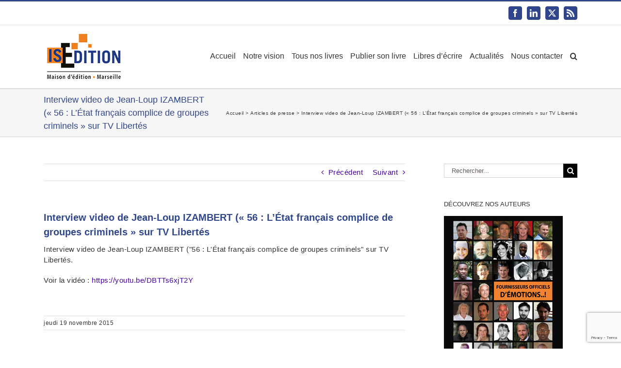

--- FILE ---
content_type: text/html; charset=UTF-8
request_url: https://www.is-edition.com/articles-de-presse/598-interview-video-de-jean-loup-izambert-56-l-etat-francais-complice-de-groupes-criminels-sur-tv-libertes/
body_size: 19759
content:
<!DOCTYPE html>
<html class="avada-html-layout-wide avada-html-header-position-top" lang="fr-FR" prefix="og: http://ogp.me/ns# fb: http://ogp.me/ns/fb#">
<head>
	<meta http-equiv="X-UA-Compatible" content="IE=edge" />
	<meta http-equiv="Content-Type" content="text/html; charset=utf-8"/>
	<meta name="viewport" content="width=device-width, initial-scale=1" />
	<meta name='robots' content='index, follow, max-image-preview:large, max-snippet:-1, max-video-preview:-1' />

	<!-- This site is optimized with the Yoast SEO plugin v26.7 - https://yoast.com/wordpress/plugins/seo/ -->
	<title>Interview video de Jean-Loup IZAMBERT (&quot;56 : L&#039;État français complice de groupes criminels&quot; sur TV Libertés - IS Edition</title>
	<meta name="description" content="Interview video de Jean-Loup IZAMBERT (&quot;56 : L&#039;État français complice de groupes criminels&quot; sur TV Libertés." />
	<link rel="canonical" href="https://www.is-edition.com/articles-de-presse/598-interview-video-de-jean-loup-izambert-56-l-etat-francais-complice-de-groupes-criminels-sur-tv-libertes/" />
	<meta property="og:locale" content="fr_FR" />
	<meta property="og:type" content="article" />
	<meta property="og:title" content="Interview video de Jean-Loup IZAMBERT (&quot;56 : L&#039;État français complice de groupes criminels&quot; sur TV Libertés - IS Edition" />
	<meta property="og:description" content="Interview video de Jean-Loup IZAMBERT (&quot;56 : L&#039;État français complice de groupes criminels&quot; sur TV Libertés." />
	<meta property="og:url" content="https://www.is-edition.com/articles-de-presse/598-interview-video-de-jean-loup-izambert-56-l-etat-francais-complice-de-groupes-criminels-sur-tv-libertes/" />
	<meta property="og:site_name" content="IS Edition" />
	<meta property="article:publisher" content="https://www.facebook.com/isedition" />
	<meta property="article:published_time" content="2015-11-19T12:11:44+00:00" />
	<meta property="article:modified_time" content="2017-11-06T09:50:17+00:00" />
	<meta name="author" content="La Rédaction" />
	<meta name="twitter:card" content="summary_large_image" />
	<meta name="twitter:creator" content="@IS_Edition" />
	<meta name="twitter:site" content="@IS_Edition" />
	<meta name="twitter:label1" content="Écrit par" />
	<meta name="twitter:data1" content="La Rédaction" />
	<script type="application/ld+json" class="yoast-schema-graph">{"@context":"https://schema.org","@graph":[{"@type":"Article","@id":"https://www.is-edition.com/articles-de-presse/598-interview-video-de-jean-loup-izambert-56-l-etat-francais-complice-de-groupes-criminels-sur-tv-libertes/#article","isPartOf":{"@id":"https://www.is-edition.com/articles-de-presse/598-interview-video-de-jean-loup-izambert-56-l-etat-francais-complice-de-groupes-criminels-sur-tv-libertes/"},"author":{"name":"La Rédaction","@id":"https://www.is-edition.com/#/schema/person/c0a81e37d3ef750e25aabf15209a4408"},"headline":"Interview video de Jean-Loup IZAMBERT (« 56 : L&rsquo;État français complice de groupes criminels » sur TV Libertés","datePublished":"2015-11-19T12:11:44+00:00","dateModified":"2017-11-06T09:50:17+00:00","mainEntityOfPage":{"@id":"https://www.is-edition.com/articles-de-presse/598-interview-video-de-jean-loup-izambert-56-l-etat-francais-complice-de-groupes-criminels-sur-tv-libertes/"},"wordCount":45,"publisher":{"@id":"https://www.is-edition.com/#organization"},"articleSection":["Articles de presse"],"inLanguage":"fr-FR"},{"@type":"WebPage","@id":"https://www.is-edition.com/articles-de-presse/598-interview-video-de-jean-loup-izambert-56-l-etat-francais-complice-de-groupes-criminels-sur-tv-libertes/","url":"https://www.is-edition.com/articles-de-presse/598-interview-video-de-jean-loup-izambert-56-l-etat-francais-complice-de-groupes-criminels-sur-tv-libertes/","name":"Interview video de Jean-Loup IZAMBERT (\"56 : L'État français complice de groupes criminels\" sur TV Libertés - IS Edition","isPartOf":{"@id":"https://www.is-edition.com/#website"},"datePublished":"2015-11-19T12:11:44+00:00","dateModified":"2017-11-06T09:50:17+00:00","description":"Interview video de Jean-Loup IZAMBERT (\"56 : L'État français complice de groupes criminels\" sur TV Libertés.","breadcrumb":{"@id":"https://www.is-edition.com/articles-de-presse/598-interview-video-de-jean-loup-izambert-56-l-etat-francais-complice-de-groupes-criminels-sur-tv-libertes/#breadcrumb"},"inLanguage":"fr-FR","potentialAction":[{"@type":"ReadAction","target":["https://www.is-edition.com/articles-de-presse/598-interview-video-de-jean-loup-izambert-56-l-etat-francais-complice-de-groupes-criminels-sur-tv-libertes/"]}]},{"@type":"BreadcrumbList","@id":"https://www.is-edition.com/articles-de-presse/598-interview-video-de-jean-loup-izambert-56-l-etat-francais-complice-de-groupes-criminels-sur-tv-libertes/#breadcrumb","itemListElement":[{"@type":"ListItem","position":1,"name":"Home","item":"https://www.is-edition.com/"},{"@type":"ListItem","position":2,"name":"Actualités","item":"https://www.is-edition.com/actualites/"},{"@type":"ListItem","position":3,"name":"Interview video de Jean-Loup IZAMBERT (« 56 : L&rsquo;État français complice de groupes criminels » sur TV Libertés"}]},{"@type":"WebSite","@id":"https://www.is-edition.com/#website","url":"https://www.is-edition.com/","name":"IS Edition","description":"Maison d&#039;édition à Marseille. Editeur de livres papier et édition numérique","publisher":{"@id":"https://www.is-edition.com/#organization"},"potentialAction":[{"@type":"SearchAction","target":{"@type":"EntryPoint","urlTemplate":"https://www.is-edition.com/?s={search_term_string}"},"query-input":{"@type":"PropertyValueSpecification","valueRequired":true,"valueName":"search_term_string"}}],"inLanguage":"fr-FR"},{"@type":"Organization","@id":"https://www.is-edition.com/#organization","name":"IS Edition","alternateName":"ISE","url":"https://www.is-edition.com/","logo":{"@type":"ImageObject","inLanguage":"fr-FR","@id":"https://www.is-edition.com/#/schema/logo/image/","url":"https://www.is-edition.com/images/logo-is-edition-editeur-marseille.png","contentUrl":"https://www.is-edition.com/images/logo-is-edition-editeur-marseille.png","width":500,"height":352,"caption":"IS Edition"},"image":{"@id":"https://www.is-edition.com/#/schema/logo/image/"},"sameAs":["https://www.facebook.com/isedition","https://x.com/IS_Edition","https://www.linkedin.com/company/is-edition"]},{"@type":"Person","@id":"https://www.is-edition.com/#/schema/person/c0a81e37d3ef750e25aabf15209a4408","name":"La Rédaction","image":{"@type":"ImageObject","inLanguage":"fr-FR","@id":"https://www.is-edition.com/#/schema/person/image/","url":"https://secure.gravatar.com/avatar/0ace1ea7366c23a850e5bcc0c59115b9c9ad646813ab816f1791cbebc33acbd8?s=96&d=mm&r=g","contentUrl":"https://secure.gravatar.com/avatar/0ace1ea7366c23a850e5bcc0c59115b9c9ad646813ab816f1791cbebc33acbd8?s=96&d=mm&r=g","caption":"La Rédaction"}}]}</script>
	<!-- / Yoast SEO plugin. -->


<link rel="alternate" type="application/rss+xml" title="IS Edition &raquo; Flux" href="https://www.is-edition.com/feed/" />
<link rel="alternate" type="application/rss+xml" title="IS Edition &raquo; Flux des commentaires" href="https://www.is-edition.com/comments/feed/" />
								<link rel="icon" href="https://www.is-edition.com/images/is-edition-favicon-16x16.ico" type="image/x-icon" />
		
					<!-- Apple Touch Icon -->
						<link rel="apple-touch-icon" sizes="180x180" href="https://www.is-edition.com/images/is-edition-favicon-114x114.ico" type="image/x-icon">
		
					<!-- Android Icon -->
						<link rel="icon" sizes="192x192" href="https://www.is-edition.com/images/is-edition-favicon-57x57.ico" type="image/x-icon">
		
					<!-- MS Edge Icon -->
						<meta name="msapplication-TileImage" content="https://www.is-edition.com/images/is-edition-favicon-72x72.ico" type="image/x-icon">
				<link rel="alternate" title="oEmbed (JSON)" type="application/json+oembed" href="https://www.is-edition.com/wp-json/oembed/1.0/embed?url=https%3A%2F%2Fwww.is-edition.com%2Farticles-de-presse%2F598-interview-video-de-jean-loup-izambert-56-l-etat-francais-complice-de-groupes-criminels-sur-tv-libertes%2F" />
<link rel="alternate" title="oEmbed (XML)" type="text/xml+oembed" href="https://www.is-edition.com/wp-json/oembed/1.0/embed?url=https%3A%2F%2Fwww.is-edition.com%2Farticles-de-presse%2F598-interview-video-de-jean-loup-izambert-56-l-etat-francais-complice-de-groupes-criminels-sur-tv-libertes%2F&#038;format=xml" />
					<meta name="description" content="Interview video de Jean-Loup IZAMBERT (&quot;56 : L&#039;État français complice de groupes criminels&quot; sur TV Libertés. Voir la vidéo : https://youtu.be/DBTTs6xjT2Y &nbsp;"/>
				
		<meta property="og:locale" content="fr_FR"/>
		<meta property="og:type" content="article"/>
		<meta property="og:site_name" content="IS Edition"/>
		<meta property="og:title" content="Interview video de Jean-Loup IZAMBERT (&quot;56 : L&#039;État français complice de groupes criminels&quot; sur TV Libertés - IS Edition"/>
				<meta property="og:description" content="Interview video de Jean-Loup IZAMBERT (&quot;56 : L&#039;État français complice de groupes criminels&quot; sur TV Libertés. Voir la vidéo : https://youtu.be/DBTTs6xjT2Y &nbsp;"/>
				<meta property="og:url" content="https://www.is-edition.com/articles-de-presse/598-interview-video-de-jean-loup-izambert-56-l-etat-francais-complice-de-groupes-criminels-sur-tv-libertes/"/>
										<meta property="article:published_time" content="2015-11-19T12:11:44+00:00"/>
							<meta property="article:modified_time" content="2017-11-06T09:50:17+00:00"/>
								<meta name="author" content="La Rédaction"/>
								<meta property="og:image" content="https://www.is-edition.com/images/logo-is-edition-marseille.png"/>
		<meta property="og:image:width" content="165"/>
		<meta property="og:image:height" content="100"/>
		<meta property="og:image:type" content="image/png"/>
				<style id='wp-img-auto-sizes-contain-inline-css' type='text/css'>
img:is([sizes=auto i],[sizes^="auto," i]){contain-intrinsic-size:3000px 1500px}
/*# sourceURL=wp-img-auto-sizes-contain-inline-css */
</style>
<style id='wp-emoji-styles-inline-css' type='text/css'>

	img.wp-smiley, img.emoji {
		display: inline !important;
		border: none !important;
		box-shadow: none !important;
		height: 1em !important;
		width: 1em !important;
		margin: 0 0.07em !important;
		vertical-align: -0.1em !important;
		background: none !important;
		padding: 0 !important;
	}
/*# sourceURL=wp-emoji-styles-inline-css */
</style>
<link rel='stylesheet' id='toc-screen-css' href='https://www.is-edition.com/wp-content/plugins/table-of-contents-plus/screen.min.css?ver=2411.1' type='text/css' media='all' />
<link rel='stylesheet' id='fusion-dynamic-css-css' href='https://www.is-edition.com/images/fusion-styles/c70ff63d5a51d9153dfe87e94b8271f9.min.css?ver=3.14.2' type='text/css' media='all' />
<script type="text/javascript" src="https://www.is-edition.com/wp-includes/js/jquery/jquery.min.js?ver=3.7.1" id="jquery-core-js"></script>
<script type="text/javascript" src="https://www.is-edition.com/wp-includes/js/jquery/jquery-migrate.min.js?ver=3.4.1" id="jquery-migrate-js"></script>
<link rel="https://api.w.org/" href="https://www.is-edition.com/wp-json/" /><link rel="alternate" title="JSON" type="application/json" href="https://www.is-edition.com/wp-json/wp/v2/posts/1644" /><link rel="EditURI" type="application/rsd+xml" title="RSD" href="https://www.is-edition.com/xmlrpc.php?rsd" />
<meta name="generator" content="WordPress 6.9" />
<link rel='shortlink' href='https://www.is-edition.com/?p=1644' />
<style type="text/css" id="css-fb-visibility">@media screen and (max-width: 640px){.fusion-no-small-visibility{display:none !important;}body .sm-text-align-center{text-align:center !important;}body .sm-text-align-left{text-align:left !important;}body .sm-text-align-right{text-align:right !important;}body .sm-text-align-justify{text-align:justify !important;}body .sm-flex-align-center{justify-content:center !important;}body .sm-flex-align-flex-start{justify-content:flex-start !important;}body .sm-flex-align-flex-end{justify-content:flex-end !important;}body .sm-mx-auto{margin-left:auto !important;margin-right:auto !important;}body .sm-ml-auto{margin-left:auto !important;}body .sm-mr-auto{margin-right:auto !important;}body .fusion-absolute-position-small{position:absolute;width:100%;}.awb-sticky.awb-sticky-small{ position: sticky; top: var(--awb-sticky-offset,0); }}@media screen and (min-width: 641px) and (max-width: 1024px){.fusion-no-medium-visibility{display:none !important;}body .md-text-align-center{text-align:center !important;}body .md-text-align-left{text-align:left !important;}body .md-text-align-right{text-align:right !important;}body .md-text-align-justify{text-align:justify !important;}body .md-flex-align-center{justify-content:center !important;}body .md-flex-align-flex-start{justify-content:flex-start !important;}body .md-flex-align-flex-end{justify-content:flex-end !important;}body .md-mx-auto{margin-left:auto !important;margin-right:auto !important;}body .md-ml-auto{margin-left:auto !important;}body .md-mr-auto{margin-right:auto !important;}body .fusion-absolute-position-medium{position:absolute;width:100%;}.awb-sticky.awb-sticky-medium{ position: sticky; top: var(--awb-sticky-offset,0); }}@media screen and (min-width: 1025px){.fusion-no-large-visibility{display:none !important;}body .lg-text-align-center{text-align:center !important;}body .lg-text-align-left{text-align:left !important;}body .lg-text-align-right{text-align:right !important;}body .lg-text-align-justify{text-align:justify !important;}body .lg-flex-align-center{justify-content:center !important;}body .lg-flex-align-flex-start{justify-content:flex-start !important;}body .lg-flex-align-flex-end{justify-content:flex-end !important;}body .lg-mx-auto{margin-left:auto !important;margin-right:auto !important;}body .lg-ml-auto{margin-left:auto !important;}body .lg-mr-auto{margin-right:auto !important;}body .fusion-absolute-position-large{position:absolute;width:100%;}.awb-sticky.awb-sticky-large{ position: sticky; top: var(--awb-sticky-offset,0); }}</style><style type="text/css">.recentcomments a{display:inline !important;padding:0 !important;margin:0 !important;}</style> <script>
 (function(i,s,o,g,r,a,m){i['GoogleAnalyticsObject']=r;i[r]=i[r]||function(){
 (i[r].q=i[r].q||[]).push(arguments)},i[r].l=1*new Date();a=s.createElement(o),
 m=s.getElementsByTagName(o)[0];a.async=1;a.src=g;m.parentNode.insertBefore(a,m)
 })(window,document,'script','https://www.google-analytics.com/analytics.js','ga');
 
ga('create', 'UA-33261457-1', 'auto');
 ga('send', 'pageview');
 
</script>
 
		<script type="text/javascript">
			var doc = document.documentElement;
			doc.setAttribute( 'data-useragent', navigator.userAgent );
		</script>
		
	<style id='global-styles-inline-css' type='text/css'>
:root{--wp--preset--aspect-ratio--square: 1;--wp--preset--aspect-ratio--4-3: 4/3;--wp--preset--aspect-ratio--3-4: 3/4;--wp--preset--aspect-ratio--3-2: 3/2;--wp--preset--aspect-ratio--2-3: 2/3;--wp--preset--aspect-ratio--16-9: 16/9;--wp--preset--aspect-ratio--9-16: 9/16;--wp--preset--color--black: #000000;--wp--preset--color--cyan-bluish-gray: #abb8c3;--wp--preset--color--white: #ffffff;--wp--preset--color--pale-pink: #f78da7;--wp--preset--color--vivid-red: #cf2e2e;--wp--preset--color--luminous-vivid-orange: #ff6900;--wp--preset--color--luminous-vivid-amber: #fcb900;--wp--preset--color--light-green-cyan: #7bdcb5;--wp--preset--color--vivid-green-cyan: #00d084;--wp--preset--color--pale-cyan-blue: #8ed1fc;--wp--preset--color--vivid-cyan-blue: #0693e3;--wp--preset--color--vivid-purple: #9b51e0;--wp--preset--color--awb-color-1: rgba(255,255,255,1);--wp--preset--color--awb-color-2: rgba(246,246,246,1);--wp--preset--color--awb-color-3: rgba(224,222,222,1);--wp--preset--color--awb-color-4: rgba(221,221,221,1);--wp--preset--color--awb-color-5: rgba(160,206,78,1);--wp--preset--color--awb-color-6: rgba(116,116,116,1);--wp--preset--color--awb-color-7: rgba(47,69,140,1);--wp--preset--color--awb-color-8: rgba(51,51,51,1);--wp--preset--color--awb-color-custom-10: rgba(235,234,234,1);--wp--preset--color--awb-color-custom-11: rgba(34,65,146,1);--wp--preset--color--awb-color-custom-12: rgba(235,234,234,0.8);--wp--preset--color--awb-color-custom-13: rgba(248,248,248,1);--wp--preset--color--awb-color-custom-14: rgba(249,249,249,1);--wp--preset--color--awb-color-custom-15: rgba(54,56,57,1);--wp--preset--color--awb-color-custom-16: rgba(229,229,229,1);--wp--preset--gradient--vivid-cyan-blue-to-vivid-purple: linear-gradient(135deg,rgb(6,147,227) 0%,rgb(155,81,224) 100%);--wp--preset--gradient--light-green-cyan-to-vivid-green-cyan: linear-gradient(135deg,rgb(122,220,180) 0%,rgb(0,208,130) 100%);--wp--preset--gradient--luminous-vivid-amber-to-luminous-vivid-orange: linear-gradient(135deg,rgb(252,185,0) 0%,rgb(255,105,0) 100%);--wp--preset--gradient--luminous-vivid-orange-to-vivid-red: linear-gradient(135deg,rgb(255,105,0) 0%,rgb(207,46,46) 100%);--wp--preset--gradient--very-light-gray-to-cyan-bluish-gray: linear-gradient(135deg,rgb(238,238,238) 0%,rgb(169,184,195) 100%);--wp--preset--gradient--cool-to-warm-spectrum: linear-gradient(135deg,rgb(74,234,220) 0%,rgb(151,120,209) 20%,rgb(207,42,186) 40%,rgb(238,44,130) 60%,rgb(251,105,98) 80%,rgb(254,248,76) 100%);--wp--preset--gradient--blush-light-purple: linear-gradient(135deg,rgb(255,206,236) 0%,rgb(152,150,240) 100%);--wp--preset--gradient--blush-bordeaux: linear-gradient(135deg,rgb(254,205,165) 0%,rgb(254,45,45) 50%,rgb(107,0,62) 100%);--wp--preset--gradient--luminous-dusk: linear-gradient(135deg,rgb(255,203,112) 0%,rgb(199,81,192) 50%,rgb(65,88,208) 100%);--wp--preset--gradient--pale-ocean: linear-gradient(135deg,rgb(255,245,203) 0%,rgb(182,227,212) 50%,rgb(51,167,181) 100%);--wp--preset--gradient--electric-grass: linear-gradient(135deg,rgb(202,248,128) 0%,rgb(113,206,126) 100%);--wp--preset--gradient--midnight: linear-gradient(135deg,rgb(2,3,129) 0%,rgb(40,116,252) 100%);--wp--preset--font-size--small: 11.25px;--wp--preset--font-size--medium: 20px;--wp--preset--font-size--large: 22.5px;--wp--preset--font-size--x-large: 42px;--wp--preset--font-size--normal: 15px;--wp--preset--font-size--xlarge: 30px;--wp--preset--font-size--huge: 45px;--wp--preset--spacing--20: 0.44rem;--wp--preset--spacing--30: 0.67rem;--wp--preset--spacing--40: 1rem;--wp--preset--spacing--50: 1.5rem;--wp--preset--spacing--60: 2.25rem;--wp--preset--spacing--70: 3.38rem;--wp--preset--spacing--80: 5.06rem;--wp--preset--shadow--natural: 6px 6px 9px rgba(0, 0, 0, 0.2);--wp--preset--shadow--deep: 12px 12px 50px rgba(0, 0, 0, 0.4);--wp--preset--shadow--sharp: 6px 6px 0px rgba(0, 0, 0, 0.2);--wp--preset--shadow--outlined: 6px 6px 0px -3px rgb(255, 255, 255), 6px 6px rgb(0, 0, 0);--wp--preset--shadow--crisp: 6px 6px 0px rgb(0, 0, 0);}:where(.is-layout-flex){gap: 0.5em;}:where(.is-layout-grid){gap: 0.5em;}body .is-layout-flex{display: flex;}.is-layout-flex{flex-wrap: wrap;align-items: center;}.is-layout-flex > :is(*, div){margin: 0;}body .is-layout-grid{display: grid;}.is-layout-grid > :is(*, div){margin: 0;}:where(.wp-block-columns.is-layout-flex){gap: 2em;}:where(.wp-block-columns.is-layout-grid){gap: 2em;}:where(.wp-block-post-template.is-layout-flex){gap: 1.25em;}:where(.wp-block-post-template.is-layout-grid){gap: 1.25em;}.has-black-color{color: var(--wp--preset--color--black) !important;}.has-cyan-bluish-gray-color{color: var(--wp--preset--color--cyan-bluish-gray) !important;}.has-white-color{color: var(--wp--preset--color--white) !important;}.has-pale-pink-color{color: var(--wp--preset--color--pale-pink) !important;}.has-vivid-red-color{color: var(--wp--preset--color--vivid-red) !important;}.has-luminous-vivid-orange-color{color: var(--wp--preset--color--luminous-vivid-orange) !important;}.has-luminous-vivid-amber-color{color: var(--wp--preset--color--luminous-vivid-amber) !important;}.has-light-green-cyan-color{color: var(--wp--preset--color--light-green-cyan) !important;}.has-vivid-green-cyan-color{color: var(--wp--preset--color--vivid-green-cyan) !important;}.has-pale-cyan-blue-color{color: var(--wp--preset--color--pale-cyan-blue) !important;}.has-vivid-cyan-blue-color{color: var(--wp--preset--color--vivid-cyan-blue) !important;}.has-vivid-purple-color{color: var(--wp--preset--color--vivid-purple) !important;}.has-black-background-color{background-color: var(--wp--preset--color--black) !important;}.has-cyan-bluish-gray-background-color{background-color: var(--wp--preset--color--cyan-bluish-gray) !important;}.has-white-background-color{background-color: var(--wp--preset--color--white) !important;}.has-pale-pink-background-color{background-color: var(--wp--preset--color--pale-pink) !important;}.has-vivid-red-background-color{background-color: var(--wp--preset--color--vivid-red) !important;}.has-luminous-vivid-orange-background-color{background-color: var(--wp--preset--color--luminous-vivid-orange) !important;}.has-luminous-vivid-amber-background-color{background-color: var(--wp--preset--color--luminous-vivid-amber) !important;}.has-light-green-cyan-background-color{background-color: var(--wp--preset--color--light-green-cyan) !important;}.has-vivid-green-cyan-background-color{background-color: var(--wp--preset--color--vivid-green-cyan) !important;}.has-pale-cyan-blue-background-color{background-color: var(--wp--preset--color--pale-cyan-blue) !important;}.has-vivid-cyan-blue-background-color{background-color: var(--wp--preset--color--vivid-cyan-blue) !important;}.has-vivid-purple-background-color{background-color: var(--wp--preset--color--vivid-purple) !important;}.has-black-border-color{border-color: var(--wp--preset--color--black) !important;}.has-cyan-bluish-gray-border-color{border-color: var(--wp--preset--color--cyan-bluish-gray) !important;}.has-white-border-color{border-color: var(--wp--preset--color--white) !important;}.has-pale-pink-border-color{border-color: var(--wp--preset--color--pale-pink) !important;}.has-vivid-red-border-color{border-color: var(--wp--preset--color--vivid-red) !important;}.has-luminous-vivid-orange-border-color{border-color: var(--wp--preset--color--luminous-vivid-orange) !important;}.has-luminous-vivid-amber-border-color{border-color: var(--wp--preset--color--luminous-vivid-amber) !important;}.has-light-green-cyan-border-color{border-color: var(--wp--preset--color--light-green-cyan) !important;}.has-vivid-green-cyan-border-color{border-color: var(--wp--preset--color--vivid-green-cyan) !important;}.has-pale-cyan-blue-border-color{border-color: var(--wp--preset--color--pale-cyan-blue) !important;}.has-vivid-cyan-blue-border-color{border-color: var(--wp--preset--color--vivid-cyan-blue) !important;}.has-vivid-purple-border-color{border-color: var(--wp--preset--color--vivid-purple) !important;}.has-vivid-cyan-blue-to-vivid-purple-gradient-background{background: var(--wp--preset--gradient--vivid-cyan-blue-to-vivid-purple) !important;}.has-light-green-cyan-to-vivid-green-cyan-gradient-background{background: var(--wp--preset--gradient--light-green-cyan-to-vivid-green-cyan) !important;}.has-luminous-vivid-amber-to-luminous-vivid-orange-gradient-background{background: var(--wp--preset--gradient--luminous-vivid-amber-to-luminous-vivid-orange) !important;}.has-luminous-vivid-orange-to-vivid-red-gradient-background{background: var(--wp--preset--gradient--luminous-vivid-orange-to-vivid-red) !important;}.has-very-light-gray-to-cyan-bluish-gray-gradient-background{background: var(--wp--preset--gradient--very-light-gray-to-cyan-bluish-gray) !important;}.has-cool-to-warm-spectrum-gradient-background{background: var(--wp--preset--gradient--cool-to-warm-spectrum) !important;}.has-blush-light-purple-gradient-background{background: var(--wp--preset--gradient--blush-light-purple) !important;}.has-blush-bordeaux-gradient-background{background: var(--wp--preset--gradient--blush-bordeaux) !important;}.has-luminous-dusk-gradient-background{background: var(--wp--preset--gradient--luminous-dusk) !important;}.has-pale-ocean-gradient-background{background: var(--wp--preset--gradient--pale-ocean) !important;}.has-electric-grass-gradient-background{background: var(--wp--preset--gradient--electric-grass) !important;}.has-midnight-gradient-background{background: var(--wp--preset--gradient--midnight) !important;}.has-small-font-size{font-size: var(--wp--preset--font-size--small) !important;}.has-medium-font-size{font-size: var(--wp--preset--font-size--medium) !important;}.has-large-font-size{font-size: var(--wp--preset--font-size--large) !important;}.has-x-large-font-size{font-size: var(--wp--preset--font-size--x-large) !important;}
/*# sourceURL=global-styles-inline-css */
</style>
<style id='wp-block-library-inline-css' type='text/css'>
:root{--wp-block-synced-color:#7a00df;--wp-block-synced-color--rgb:122,0,223;--wp-bound-block-color:var(--wp-block-synced-color);--wp-editor-canvas-background:#ddd;--wp-admin-theme-color:#007cba;--wp-admin-theme-color--rgb:0,124,186;--wp-admin-theme-color-darker-10:#006ba1;--wp-admin-theme-color-darker-10--rgb:0,107,160.5;--wp-admin-theme-color-darker-20:#005a87;--wp-admin-theme-color-darker-20--rgb:0,90,135;--wp-admin-border-width-focus:2px}@media (min-resolution:192dpi){:root{--wp-admin-border-width-focus:1.5px}}.wp-element-button{cursor:pointer}:root .has-very-light-gray-background-color{background-color:#eee}:root .has-very-dark-gray-background-color{background-color:#313131}:root .has-very-light-gray-color{color:#eee}:root .has-very-dark-gray-color{color:#313131}:root .has-vivid-green-cyan-to-vivid-cyan-blue-gradient-background{background:linear-gradient(135deg,#00d084,#0693e3)}:root .has-purple-crush-gradient-background{background:linear-gradient(135deg,#34e2e4,#4721fb 50%,#ab1dfe)}:root .has-hazy-dawn-gradient-background{background:linear-gradient(135deg,#faaca8,#dad0ec)}:root .has-subdued-olive-gradient-background{background:linear-gradient(135deg,#fafae1,#67a671)}:root .has-atomic-cream-gradient-background{background:linear-gradient(135deg,#fdd79a,#004a59)}:root .has-nightshade-gradient-background{background:linear-gradient(135deg,#330968,#31cdcf)}:root .has-midnight-gradient-background{background:linear-gradient(135deg,#020381,#2874fc)}:root{--wp--preset--font-size--normal:16px;--wp--preset--font-size--huge:42px}.has-regular-font-size{font-size:1em}.has-larger-font-size{font-size:2.625em}.has-normal-font-size{font-size:var(--wp--preset--font-size--normal)}.has-huge-font-size{font-size:var(--wp--preset--font-size--huge)}.has-text-align-center{text-align:center}.has-text-align-left{text-align:left}.has-text-align-right{text-align:right}.has-fit-text{white-space:nowrap!important}#end-resizable-editor-section{display:none}.aligncenter{clear:both}.items-justified-left{justify-content:flex-start}.items-justified-center{justify-content:center}.items-justified-right{justify-content:flex-end}.items-justified-space-between{justify-content:space-between}.screen-reader-text{border:0;clip-path:inset(50%);height:1px;margin:-1px;overflow:hidden;padding:0;position:absolute;width:1px;word-wrap:normal!important}.screen-reader-text:focus{background-color:#ddd;clip-path:none;color:#444;display:block;font-size:1em;height:auto;left:5px;line-height:normal;padding:15px 23px 14px;text-decoration:none;top:5px;width:auto;z-index:100000}html :where(.has-border-color){border-style:solid}html :where([style*=border-top-color]){border-top-style:solid}html :where([style*=border-right-color]){border-right-style:solid}html :where([style*=border-bottom-color]){border-bottom-style:solid}html :where([style*=border-left-color]){border-left-style:solid}html :where([style*=border-width]){border-style:solid}html :where([style*=border-top-width]){border-top-style:solid}html :where([style*=border-right-width]){border-right-style:solid}html :where([style*=border-bottom-width]){border-bottom-style:solid}html :where([style*=border-left-width]){border-left-style:solid}html :where(img[class*=wp-image-]){height:auto;max-width:100%}:where(figure){margin:0 0 1em}html :where(.is-position-sticky){--wp-admin--admin-bar--position-offset:var(--wp-admin--admin-bar--height,0px)}@media screen and (max-width:600px){html :where(.is-position-sticky){--wp-admin--admin-bar--position-offset:0px}}
/*wp_block_styles_on_demand_placeholder:696e3654d2c54*/
/*# sourceURL=wp-block-library-inline-css */
</style>
<style id='wp-block-library-theme-inline-css' type='text/css'>
.wp-block-audio :where(figcaption){color:#555;font-size:13px;text-align:center}.is-dark-theme .wp-block-audio :where(figcaption){color:#ffffffa6}.wp-block-audio{margin:0 0 1em}.wp-block-code{border:1px solid #ccc;border-radius:4px;font-family:Menlo,Consolas,monaco,monospace;padding:.8em 1em}.wp-block-embed :where(figcaption){color:#555;font-size:13px;text-align:center}.is-dark-theme .wp-block-embed :where(figcaption){color:#ffffffa6}.wp-block-embed{margin:0 0 1em}.blocks-gallery-caption{color:#555;font-size:13px;text-align:center}.is-dark-theme .blocks-gallery-caption{color:#ffffffa6}:root :where(.wp-block-image figcaption){color:#555;font-size:13px;text-align:center}.is-dark-theme :root :where(.wp-block-image figcaption){color:#ffffffa6}.wp-block-image{margin:0 0 1em}.wp-block-pullquote{border-bottom:4px solid;border-top:4px solid;color:currentColor;margin-bottom:1.75em}.wp-block-pullquote :where(cite),.wp-block-pullquote :where(footer),.wp-block-pullquote__citation{color:currentColor;font-size:.8125em;font-style:normal;text-transform:uppercase}.wp-block-quote{border-left:.25em solid;margin:0 0 1.75em;padding-left:1em}.wp-block-quote cite,.wp-block-quote footer{color:currentColor;font-size:.8125em;font-style:normal;position:relative}.wp-block-quote:where(.has-text-align-right){border-left:none;border-right:.25em solid;padding-left:0;padding-right:1em}.wp-block-quote:where(.has-text-align-center){border:none;padding-left:0}.wp-block-quote.is-large,.wp-block-quote.is-style-large,.wp-block-quote:where(.is-style-plain){border:none}.wp-block-search .wp-block-search__label{font-weight:700}.wp-block-search__button{border:1px solid #ccc;padding:.375em .625em}:where(.wp-block-group.has-background){padding:1.25em 2.375em}.wp-block-separator.has-css-opacity{opacity:.4}.wp-block-separator{border:none;border-bottom:2px solid;margin-left:auto;margin-right:auto}.wp-block-separator.has-alpha-channel-opacity{opacity:1}.wp-block-separator:not(.is-style-wide):not(.is-style-dots){width:100px}.wp-block-separator.has-background:not(.is-style-dots){border-bottom:none;height:1px}.wp-block-separator.has-background:not(.is-style-wide):not(.is-style-dots){height:2px}.wp-block-table{margin:0 0 1em}.wp-block-table td,.wp-block-table th{word-break:normal}.wp-block-table :where(figcaption){color:#555;font-size:13px;text-align:center}.is-dark-theme .wp-block-table :where(figcaption){color:#ffffffa6}.wp-block-video :where(figcaption){color:#555;font-size:13px;text-align:center}.is-dark-theme .wp-block-video :where(figcaption){color:#ffffffa6}.wp-block-video{margin:0 0 1em}:root :where(.wp-block-template-part.has-background){margin-bottom:0;margin-top:0;padding:1.25em 2.375em}
/*# sourceURL=/wp-includes/css/dist/block-library/theme.min.css */
</style>
<style id='classic-theme-styles-inline-css' type='text/css'>
/*! This file is auto-generated */
.wp-block-button__link{color:#fff;background-color:#32373c;border-radius:9999px;box-shadow:none;text-decoration:none;padding:calc(.667em + 2px) calc(1.333em + 2px);font-size:1.125em}.wp-block-file__button{background:#32373c;color:#fff;text-decoration:none}
/*# sourceURL=/wp-includes/css/classic-themes.min.css */
</style>
</head>

<body class="wp-singular post-template-default single single-post postid-1644 single-format-standard wp-theme-Avada wp-child-theme-Avada-Child-Theme has-sidebar fusion-image-hovers fusion-pagination-sizing fusion-button_type-flat fusion-button_span-no fusion-button_gradient-linear avada-image-rollover-circle-no avada-image-rollover-yes avada-image-rollover-direction-left fusion-body ltr fusion-sticky-header no-mobile-slidingbar no-mobile-totop avada-has-rev-slider-styles fusion-disable-outline fusion-sub-menu-fade mobile-logo-pos-left layout-wide-mode avada-has-boxed-modal-shadow-none layout-scroll-offset-full avada-has-zero-margin-offset-top fusion-top-header menu-text-align-center mobile-menu-design-modern fusion-show-pagination-text fusion-header-layout-v2 avada-responsive avada-footer-fx-none avada-menu-highlight-style-arrow fusion-search-form-classic fusion-main-menu-search-overlay fusion-avatar-square avada-sticky-shrinkage avada-dropdown-styles avada-blog-layout-medium avada-blog-archive-layout-medium avada-header-shadow-no avada-menu-icon-position-left avada-has-megamenu-shadow avada-has-mainmenu-dropdown-divider avada-has-main-nav-search-icon avada-has-titlebar-bar_and_content avada-has-pagination-padding avada-flyout-menu-direction-fade avada-ec-views-v1" data-awb-post-id="1644">
		<a class="skip-link screen-reader-text" href="#content">Passer au contenu</a>

	<div id="boxed-wrapper">
		
		<div id="wrapper" class="fusion-wrapper">
			<div id="home" style="position:relative;top:-1px;"></div>
							
					
			<header class="fusion-header-wrapper">
				<div class="fusion-header-v2 fusion-logo-alignment fusion-logo-left fusion-sticky-menu- fusion-sticky-logo-1 fusion-mobile-logo-1  fusion-mobile-menu-design-modern">
					
<div class="fusion-secondary-header">
	<div class="fusion-row">
							<div class="fusion-alignright">
				<div class="fusion-social-links-header"><div class="fusion-social-networks boxed-icons"><div class="fusion-social-networks-wrapper"><a  class="fusion-social-network-icon fusion-tooltip fusion-facebook awb-icon-facebook" style data-placement="bottom" data-title="Facebook" data-toggle="tooltip" title="Facebook" href="https://www.facebook.com/isedition" target="_blank" rel="noreferrer"><span class="screen-reader-text">Facebook</span></a><a  class="fusion-social-network-icon fusion-tooltip fusion-linkedin awb-icon-linkedin" style data-placement="bottom" data-title="LinkedIn" data-toggle="tooltip" title="LinkedIn" href="https://www.linkedin.com/company/is-edition" target="_blank" rel="noopener noreferrer"><span class="screen-reader-text">LinkedIn</span></a><a  class="fusion-social-network-icon fusion-tooltip fusion-twitter awb-icon-twitter" style data-placement="bottom" data-title="X" data-toggle="tooltip" title="X" href="https://twitter.com/IS_Edition" target="_blank" rel="noopener noreferrer"><span class="screen-reader-text">X</span></a><a  class="fusion-social-network-icon fusion-tooltip fusion-rss awb-icon-rss" style data-placement="bottom" data-title="Rss" data-toggle="tooltip" title="Rss" href="#" target="_blank" rel="noopener noreferrer"><span class="screen-reader-text">Rss</span></a></div></div></div>			</div>
			</div>
</div>
<div class="fusion-header-sticky-height"></div>
<div class="fusion-header">
	<div class="fusion-row">
					<div class="fusion-logo" data-margin-top="0" data-margin-bottom="0" data-margin-left="0px" data-margin-right="0px">
			<a class="fusion-logo-link"  href="https://www.is-edition.com/" >

						<!-- standard logo -->
			<img src="https://www.is-edition.com/images/logo-is-edition-marseille.png" srcset="https://www.is-edition.com/images/logo-is-edition-marseille.png 1x, https://www.is-edition.com/images/logo-is-edition-marseille-retina2x.png 2x" width="165" height="100" style="max-height:100px;height:auto;" alt="IS Edition Logo" data-retina_logo_url="https://www.is-edition.com/images/logo-is-edition-marseille-retina2x.png" class="fusion-standard-logo" />

											<!-- mobile logo -->
				<img src="https://www.is-edition.com/images/logo-is-edition-marseille.png" srcset="https://www.is-edition.com/images/logo-is-edition-marseille.png 1x, https://www.is-edition.com/images/logo-is-edition-marseille-retina2x.png 2x" width="165" height="100" style="max-height:100px;height:auto;" alt="IS Edition Logo" data-retina_logo_url="https://www.is-edition.com/images/logo-is-edition-marseille-retina2x.png" class="fusion-mobile-logo" />
			
											<!-- sticky header logo -->
				<img src="https://www.is-edition.com/images/logo-is-edition-marseille.png" srcset="https://www.is-edition.com/images/logo-is-edition-marseille.png 1x, https://www.is-edition.com/images/logo-is-edition-marseille-retina2x.png 2x" width="165" height="100" style="max-height:100px;height:auto;" alt="IS Edition Logo" data-retina_logo_url="https://www.is-edition.com/images/logo-is-edition-marseille-retina2x.png" class="fusion-sticky-logo" />
					</a>
		</div>		<nav class="fusion-main-menu" aria-label="Menu principal"><div class="fusion-overlay-search">		<form role="search" class="searchform fusion-search-form  fusion-search-form-classic" method="get" action="https://www.is-edition.com/">
			<div class="fusion-search-form-content">

				
				<div class="fusion-search-field search-field">
					<label><span class="screen-reader-text">Rechercher:</span>
													<input type="search" value="" name="s" class="s" placeholder="Rechercher..." required aria-required="true" aria-label="Rechercher..."/>
											</label>
				</div>
				<div class="fusion-search-button search-button">
					<input type="submit" class="fusion-search-submit searchsubmit" aria-label="Recherche" value="&#xf002;" />
									</div>

				
			</div>


			
		</form>
		<div class="fusion-search-spacer"></div><a href="#" role="button" aria-label="Fermer la recherche" class="fusion-close-search"></a></div><ul id="menu-main-menu" class="fusion-menu"><li  id="menu-item-7239"  class="menu-item menu-item-type-post_type menu-item-object-page menu-item-home menu-item-7239"  data-item-id="7239"><a  href="https://www.is-edition.com/" class="fusion-arrow-highlight"><span class="menu-text">Accueil<span class="fusion-arrow-svg"><svg height="1px" width="1px">
					<path d="M0 0 L0.5 1 L1 0 Z" fill="#ffffff" class="header_border_color_stroke" stroke-width="1"/>
					</svg></span></span></a></li><li  id="menu-item-55"  class="menu-item menu-item-type-post_type menu-item-object-page menu-item-55"  data-item-id="55"><a  href="https://www.is-edition.com/la-vision-de-is-edition/" class="fusion-arrow-highlight"><span class="menu-text">Notre vision<span class="fusion-arrow-svg"><svg height="1px" width="1px">
					<path d="M0 0 L0.5 1 L1 0 Z" fill="#ffffff" class="header_border_color_stroke" stroke-width="1"/>
					</svg></span></span></a></li><li  id="menu-item-6693"  class="menu-item menu-item-type-custom menu-item-object-custom menu-item-has-children menu-item-6693 fusion-dropdown-menu"  data-item-id="6693"><a  title="Librairie de IS Edition" target="_blank" rel="noopener noreferrer" href="http://www.is-ebooks.com/" class="fusion-arrow-highlight"><span class="menu-text">Tous nos livres<span class="fusion-arrow-svg"><svg height="1px" width="1px">
					<path d="M0 0 L0.5 1 L1 0 Z" fill="#ffffff" class="header_border_color_stroke" stroke-width="1"/>
					</svg></span><span class="fusion-dropdown-svg"><svg height="1px" width="1px">
						<path d="M0 1 L0.5 0 L1 1 Z" fill="#f2efef"/>
						</svg></span></span></a><ul class="sub-menu"><li  id="menu-item-4793"  class="menu-item menu-item-type-post_type menu-item-object-page menu-item-4793 fusion-dropdown-submenu" ><a  href="https://www.is-edition.com/commandes-libraires/" class="fusion-arrow-highlight"><span>Espace dédié aux Libraires</span></a></li><li  id="menu-item-4796"  class="menu-item menu-item-type-post_type menu-item-object-page menu-item-4796 fusion-dropdown-submenu" ><a  href="https://www.is-edition.com/publier-son-livre/notre-ligne-editoriale/" class="fusion-arrow-highlight"><span>Notre ligne éditoriale</span></a></li><li  id="menu-item-4801"  class="menu-item menu-item-type-custom menu-item-object-custom menu-item-4801 fusion-dropdown-submenu" ><a  target="_blank" rel="noopener noreferrer" href="http://www.is-ebooks.com/produits" class="fusion-arrow-highlight"><span>Tous les ouvrages (livres et eBooks)</span></a></li><li  id="menu-item-4804"  class="menu-item menu-item-type-custom menu-item-object-custom menu-item-4804 fusion-dropdown-submenu" ><a  target="_blank" rel="noopener noreferrer" href="http://www.is-ebooks.com/auteurs" class="fusion-arrow-highlight"><span>Nos auteurs</span></a></li><li  id="menu-item-4807"  class="menu-item menu-item-type-custom menu-item-object-custom menu-item-4807 fusion-dropdown-submenu" ><a  target="_blank" rel="noopener noreferrer" href="http://www.is-ebooks.com/meilleures_ventes" class="fusion-arrow-highlight"><span>Meilleures ventes</span></a></li><li  id="menu-item-4810"  class="menu-item menu-item-type-custom menu-item-object-custom menu-item-4810 fusion-dropdown-submenu" ><a  target="_blank" rel="noopener noreferrer" href="http://www.is-ebooks.com/nouveautes" class="fusion-arrow-highlight"><span>Nouveautés</span></a></li><li  id="menu-item-4813"  class="menu-item menu-item-type-custom menu-item-object-custom menu-item-4813 fusion-dropdown-submenu" ><a  target="_blank" rel="noopener noreferrer" href="http://www.is-ebooks.com/collections" class="fusion-arrow-highlight"><span>Nos collections</span></a></li><li  id="menu-item-4816"  class="menu-item menu-item-type-custom menu-item-object-custom menu-item-4816 fusion-dropdown-submenu" ><a  target="_blank" rel="noopener noreferrer" href="http://www.is-ebooks.com/gratuits" class="fusion-arrow-highlight"><span>Ebooks gratuits</span></a></li></ul></li><li  id="menu-item-7324"  class="menu-item menu-item-type-post_type menu-item-object-page menu-item-has-children menu-item-7324 fusion-dropdown-menu"  data-item-id="7324"><a  title="Edition à compte d&rsquo;éditeur" href="https://www.is-edition.com/publier-son-livre/" class="fusion-arrow-highlight"><span class="menu-text">Publier son livre<span class="fusion-arrow-svg"><svg height="1px" width="1px">
					<path d="M0 0 L0.5 1 L1 0 Z" fill="#ffffff" class="header_border_color_stroke" stroke-width="1"/>
					</svg></span><span class="fusion-dropdown-svg"><svg height="1px" width="1px">
						<path d="M0 1 L0.5 0 L1 1 Z" fill="#f2efef"/>
						</svg></span></span></a><ul class="sub-menu"><li  id="menu-item-6695"  class="menu-item menu-item-type-post_type menu-item-object-page menu-item-6695 fusion-dropdown-submenu" ><a  href="https://www.is-edition.com/publier-son-livre/les-metiers-de-is-edition/" class="fusion-arrow-highlight"><span>Les différents métiers de IS Edition</span></a></li><li  id="menu-item-191"  class="menu-item menu-item-type-post_type menu-item-object-page menu-item-191 fusion-dropdown-submenu" ><a  href="https://www.is-edition.com/publier-son-livre/notre-ligne-editoriale/" class="fusion-arrow-highlight"><span>Notre ligne éditoriale et nos collections</span></a></li><li  id="menu-item-190"  class="menu-item menu-item-type-post_type menu-item-object-page menu-item-190 fusion-dropdown-submenu" ><a  href="https://www.is-edition.com/publier-son-livre/les-etapes-de-publication/" class="fusion-arrow-highlight"><span>Les étapes de publication</span></a></li><li  id="menu-item-189"  class="menu-item menu-item-type-post_type menu-item-object-page menu-item-189 fusion-dropdown-submenu" ><a  href="https://www.is-edition.com/publier-son-livre/les-conditions-de-publication/" class="fusion-arrow-highlight"><span>Les conditions de publication</span></a></li><li  id="menu-item-188"  class="menu-item menu-item-type-post_type menu-item-object-page menu-item-188 fusion-dropdown-submenu" ><a  href="https://www.is-edition.com/publier-son-livre/conseils-pour-publier-son-livre/" class="fusion-arrow-highlight"><span>Conseils pour l&rsquo;envoi du manuscrit</span></a></li></ul></li><li  id="menu-item-50"  class="menu-item menu-item-type-post_type menu-item-object-page menu-item-has-children menu-item-50 fusion-dropdown-menu"  data-item-id="50"><a  title="Auto-édition" href="https://www.is-edition.com/auto-edition/" class="fusion-arrow-highlight"><span class="menu-text">Libres d&rsquo;écrire<span class="fusion-arrow-svg"><svg height="1px" width="1px">
					<path d="M0 0 L0.5 1 L1 0 Z" fill="#ffffff" class="header_border_color_stroke" stroke-width="1"/>
					</svg></span><span class="fusion-dropdown-svg"><svg height="1px" width="1px">
						<path d="M0 1 L0.5 0 L1 1 Z" fill="#f2efef"/>
						</svg></span></span></a><ul class="sub-menu"><li  id="menu-item-209"  class="menu-item menu-item-type-post_type menu-item-object-page menu-item-209 fusion-dropdown-submenu" ><a  href="https://www.is-edition.com/auto-edition/mise-en-page-de-livre-imprime/" class="fusion-arrow-highlight"><span>Mise en page de livre imprimé</span></a></li><li  id="menu-item-208"  class="menu-item menu-item-type-post_type menu-item-object-page menu-item-has-children menu-item-208 fusion-dropdown-submenu" ><a  href="https://www.is-edition.com/auto-edition/convertir-son-livre-aux-formats-ebooks-epub-mobi-pdf/" class="fusion-arrow-highlight"><span>Création de ebooks</span></a><ul class="sub-menu"><li  id="menu-item-4913"  class="menu-item menu-item-type-post_type menu-item-object-page menu-item-4913" ><a  href="https://www.is-edition.com/convertir-son-livre-en-ebook/" class="fusion-arrow-highlight"><span>Transformez votre livre en eBook</span></a></li><li  id="menu-item-4914"  class="menu-item menu-item-type-post_type menu-item-object-page menu-item-4914" ><a  href="https://www.is-edition.com/diffuser-son-ebook/" class="fusion-arrow-highlight"><span>Diffusez votre eBook</span></a></li><li  id="menu-item-262"  class="menu-item menu-item-type-post_type menu-item-object-page menu-item-262" ><a  href="https://www.is-edition.com/auto-edition/convertir-son-livre-aux-formats-ebooks-epub-mobi-pdf/les-tarifs-de-creation/" class="fusion-arrow-highlight"><span>Les tarifs de création</span></a></li><li  id="menu-item-4915"  class="menu-item menu-item-type-custom menu-item-object-custom menu-item-4915" ><a  target="_blank" rel="noopener noreferrer" href="http://www.edition-ebook.com/" class="fusion-arrow-highlight"><span>Découvrez notre nouveau site</span></a></li></ul></li><li  id="menu-item-207"  class="menu-item menu-item-type-post_type menu-item-object-page menu-item-207 fusion-dropdown-submenu" ><a  href="https://www.is-edition.com/auto-edition/nos-references/" class="fusion-arrow-highlight"><span>Nos références</span></a></li></ul></li><li  id="menu-item-52"  class="menu-item menu-item-type-post_type menu-item-object-page current_page_parent menu-item-has-children menu-item-52 fusion-dropdown-menu"  data-item-id="52"><a  href="https://www.is-edition.com/actualites/" class="fusion-arrow-highlight"><span class="menu-text">Actualités<span class="fusion-arrow-svg"><svg height="1px" width="1px">
					<path d="M0 0 L0.5 1 L1 0 Z" fill="#ffffff" class="header_border_color_stroke" stroke-width="1"/>
					</svg></span><span class="fusion-dropdown-svg"><svg height="1px" width="1px">
						<path d="M0 1 L0.5 0 L1 1 Z" fill="#f2efef"/>
						</svg></span></span></a><ul class="sub-menu"><li  id="menu-item-4916"  class="menu-item menu-item-type-post_type menu-item-object-page current_page_parent menu-item-4916 fusion-dropdown-submenu" ><a  href="https://www.is-edition.com/actualites/" class="fusion-arrow-highlight"><span>Toutes nos actualités</span></a></li><li  id="menu-item-4917"  class="menu-item menu-item-type-post_type menu-item-object-page menu-item-4917 fusion-dropdown-submenu" ><a  href="https://www.is-edition.com/articles-de-presse/" class="fusion-arrow-highlight"><span>Les médias en parlent</span></a></li><li  id="menu-item-4918"  class="menu-item menu-item-type-post_type menu-item-object-page menu-item-4918 fusion-dropdown-submenu" ><a  href="https://www.is-edition.com/rencontres-evenements-et-signatures/" class="fusion-arrow-highlight"><span>Rencontres, événements, et dédicaces</span></a></li><li  id="menu-item-4919"  class="menu-item menu-item-type-post_type menu-item-object-page menu-item-4919 fusion-dropdown-submenu" ><a  href="https://www.is-edition.com/partenariats-medias-presse-et-blogs/" class="fusion-arrow-highlight"><span>Partenariats Médias, Blogs et Presse</span></a></li></ul></li><li  id="menu-item-51"  class="menu-item menu-item-type-post_type menu-item-object-page menu-item-51"  data-item-id="51"><a  href="https://www.is-edition.com/contacter-is-edition/" class="fusion-arrow-highlight"><span class="menu-text">Nous contacter<span class="fusion-arrow-svg"><svg height="1px" width="1px">
					<path d="M0 0 L0.5 1 L1 0 Z" fill="#ffffff" class="header_border_color_stroke" stroke-width="1"/>
					</svg></span></span></a></li><li class="fusion-custom-menu-item fusion-main-menu-search fusion-search-overlay"><a class="fusion-main-menu-icon" href="#" aria-label="Recherche" data-title="Recherche" title="Recherche" role="button" aria-expanded="false"></a></li></ul></nav>	<div class="fusion-mobile-menu-icons">
							<a href="#" class="fusion-icon awb-icon-bars" aria-label="Afficher/masquer le menu mobile" aria-expanded="false"></a>
		
		
		
			</div>

<nav class="fusion-mobile-nav-holder fusion-mobile-menu-text-align-left" aria-label="Menu principal mobile"></nav>

					</div>
</div>
				</div>
				<div class="fusion-clearfix"></div>
			</header>
								
							<div id="sliders-container" class="fusion-slider-visibility">
					</div>
				
					
							
			<section class="avada-page-titlebar-wrapper" aria-labelledby="awb-ptb-heading">
	<div class="fusion-page-title-bar fusion-page-title-bar-none fusion-page-title-bar-left">
		<div class="fusion-page-title-row">
			<div class="fusion-page-title-wrapper">
				<div class="fusion-page-title-captions">

																							<h1 id="awb-ptb-heading" class="entry-title">Interview video de Jean-Loup IZAMBERT (« 56 : L&rsquo;État français complice de groupes criminels » sur TV Libertés</h1>

											
					
				</div>

															<div class="fusion-page-title-secondary">
							<nav class="fusion-breadcrumbs awb-yoast-breadcrumbs" aria-label="Breadcrumb"><ol class="awb-breadcrumb-list"><li class="fusion-breadcrumb-item awb-breadcrumb-sep awb-home" ><a href="https://www.is-edition.com" class="fusion-breadcrumb-link"><span >Accueil</span></a></li><li class="fusion-breadcrumb-item awb-breadcrumb-sep" ><a href="https://www.is-edition.com/articles-de-presse/" class="fusion-breadcrumb-link"><span >Articles de presse</span></a></li><li class="fusion-breadcrumb-item"  aria-current="page"><span  class="breadcrumb-leaf">Interview video de Jean-Loup IZAMBERT (« 56 : L&rsquo;État français complice de groupes criminels » sur TV Libertés</span></li></ol></nav>						</div>
									
			</div>
		</div>
	</div>
</section>

						<main id="main" class="clearfix ">
				<div class="fusion-row" style="">

<section id="content" style="float: left;">
			<div class="single-navigation clearfix">
			<a href="https://www.is-edition.com/actualites/597-decouvrez-kate-oliver-le-fils-du-diable-est-un-ange-avec-cette-interview-sur-le-site-l-etrange-librarium/" rel="prev">Précédent</a>			<a href="https://www.is-edition.com/actualites/599-interview-video-sur-tv-libertes-jean-loup-izambert-56-l-etat-francais-complice-de-groupes-criminels-decrypte-les-recentes-actualites/" rel="next">Suivant</a>		</div>
	
					<article id="post-1644" class="post post-1644 type-post status-publish format-standard hentry category-articles-de-presse">
																		<h2 class="entry-title fusion-post-title">Interview video de Jean-Loup IZAMBERT (« 56 : L&rsquo;État français complice de groupes criminels » sur TV Libertés</h2>							
									
						<div class="post-content">
				<p>Interview video de Jean-Loup IZAMBERT ("56 : L'État français complice de groupes criminels" sur TV Libertés.</p>
<p>Voir la vidéo : <a href="https://youtu.be/DBTTs6xjT2Y">https://youtu.be/DBTTs6xjT2Y</a></p>
<p>&nbsp;</p>
							</div>

												<div class="fusion-meta-info"><div class="fusion-meta-info-wrapper"><span class="vcard rich-snippet-hidden"><span class="fn"><a href="https://www.is-edition.com/author/harald220782/" title="Articles par La Rédaction" rel="author">La Rédaction</a></span></span><span class="updated rich-snippet-hidden">2017-11-06T09:50:17+00:00</span><span>jeudi 19 novembre 2015</span><span class="fusion-inline-sep">|</span></div></div>													<div class="fusion-sharing-box fusion-theme-sharing-box fusion-single-sharing-box">
		<h4>Partagez cet article sur les réseaux sociaux !</h4>
		<div class="fusion-social-networks boxed-icons"><div class="fusion-social-networks-wrapper"><a  class="fusion-social-network-icon fusion-tooltip fusion-facebook awb-icon-facebook" style="color:var(--sharing_social_links_icon_color);background-color:var(--sharing_social_links_box_color);border-color:var(--sharing_social_links_box_color);" data-placement="top" data-title="Facebook" data-toggle="tooltip" title="Facebook" href="https://www.facebook.com/sharer.php?u=https%3A%2F%2Fwww.is-edition.com%2Farticles-de-presse%2F598-interview-video-de-jean-loup-izambert-56-l-etat-francais-complice-de-groupes-criminels-sur-tv-libertes%2F&amp;t=Interview%20video%20de%20Jean-Loup%20IZAMBERT%20%28%C2%AB%C2%A056%20%3A%20L%E2%80%99%C3%89tat%20fran%C3%A7ais%20complice%20de%20groupes%20criminels%C2%A0%C2%BB%20sur%20TV%20Libert%C3%A9s" target="_blank" rel="noreferrer"><span class="screen-reader-text">Facebook</span></a><a  class="fusion-social-network-icon fusion-tooltip fusion-twitter awb-icon-twitter" style="color:var(--sharing_social_links_icon_color);background-color:var(--sharing_social_links_box_color);border-color:var(--sharing_social_links_box_color);" data-placement="top" data-title="X" data-toggle="tooltip" title="X" href="https://x.com/intent/post?url=https%3A%2F%2Fwww.is-edition.com%2Farticles-de-presse%2F598-interview-video-de-jean-loup-izambert-56-l-etat-francais-complice-de-groupes-criminels-sur-tv-libertes%2F&amp;text=Interview%20video%20de%20Jean-Loup%20IZAMBERT%20%28%C2%AB%C2%A056%20%3A%20L%E2%80%99%C3%89tat%20fran%C3%A7ais%20complice%20de%20groupes%20criminels%C2%A0%C2%BB%20sur%20TV%20Libert%C3%A9s" target="_blank" rel="noopener noreferrer"><span class="screen-reader-text">X</span></a><a  class="fusion-social-network-icon fusion-tooltip fusion-reddit awb-icon-reddit" style="color:var(--sharing_social_links_icon_color);background-color:var(--sharing_social_links_box_color);border-color:var(--sharing_social_links_box_color);" data-placement="top" data-title="Reddit" data-toggle="tooltip" title="Reddit" href="https://reddit.com/submit?url=https://www.is-edition.com/articles-de-presse/598-interview-video-de-jean-loup-izambert-56-l-etat-francais-complice-de-groupes-criminels-sur-tv-libertes/&amp;title=Interview%20video%20de%20Jean-Loup%20IZAMBERT%20%28%C2%AB%C2%A056%20%3A%20L%E2%80%99%C3%89tat%20fran%C3%A7ais%20complice%20de%20groupes%20criminels%C2%A0%C2%BB%20sur%20TV%20Libert%C3%A9s" target="_blank" rel="noopener noreferrer"><span class="screen-reader-text">Reddit</span></a><a  class="fusion-social-network-icon fusion-tooltip fusion-linkedin awb-icon-linkedin" style="color:var(--sharing_social_links_icon_color);background-color:var(--sharing_social_links_box_color);border-color:var(--sharing_social_links_box_color);" data-placement="top" data-title="LinkedIn" data-toggle="tooltip" title="LinkedIn" href="https://www.linkedin.com/shareArticle?mini=true&amp;url=https%3A%2F%2Fwww.is-edition.com%2Farticles-de-presse%2F598-interview-video-de-jean-loup-izambert-56-l-etat-francais-complice-de-groupes-criminels-sur-tv-libertes%2F&amp;title=Interview%20video%20de%20Jean-Loup%20IZAMBERT%20%28%C2%AB%C2%A056%20%3A%20L%E2%80%99%C3%89tat%20fran%C3%A7ais%20complice%20de%20groupes%20criminels%C2%A0%C2%BB%20sur%20TV%20Libert%C3%A9s&amp;summary=Interview%20video%20de%20Jean-Loup%20IZAMBERT%20%28%2256%20%3A%20L%27%C3%89tat%20fran%C3%A7ais%20complice%20de%20groupes%20criminels%22%20sur%20TV%20Libert%C3%A9s.%20Voir%20la%20vid%C3%A9o%20%3A%20https%3A%2F%2Fyoutu.be%2FDBTTs6xjT2Y%20%C2%A0" target="_blank" rel="noopener noreferrer"><span class="screen-reader-text">LinkedIn</span></a><a  class="fusion-social-network-icon fusion-tooltip fusion-telegram awb-icon-telegram" style="color:var(--sharing_social_links_icon_color);background-color:var(--sharing_social_links_box_color);border-color:var(--sharing_social_links_box_color);" data-placement="top" data-title="Telegram" data-toggle="tooltip" title="Telegram" href="https://t.me/share/url?url=https%3A%2F%2Fwww.is-edition.com%2Farticles-de-presse%2F598-interview-video-de-jean-loup-izambert-56-l-etat-francais-complice-de-groupes-criminels-sur-tv-libertes%2F" target="_blank" rel="noopener noreferrer"><span class="screen-reader-text">Telegram</span></a><a  class="fusion-social-network-icon fusion-tooltip fusion-tumblr awb-icon-tumblr" style="color:var(--sharing_social_links_icon_color);background-color:var(--sharing_social_links_box_color);border-color:var(--sharing_social_links_box_color);" data-placement="top" data-title="Tumblr" data-toggle="tooltip" title="Tumblr" href="https://www.tumblr.com/share/link?url=https%3A%2F%2Fwww.is-edition.com%2Farticles-de-presse%2F598-interview-video-de-jean-loup-izambert-56-l-etat-francais-complice-de-groupes-criminels-sur-tv-libertes%2F&amp;name=Interview%20video%20de%20Jean-Loup%20IZAMBERT%20%28%C2%AB%C2%A056%20%3A%20L%E2%80%99%C3%89tat%20fran%C3%A7ais%20complice%20de%20groupes%20criminels%C2%A0%C2%BB%20sur%20TV%20Libert%C3%A9s&amp;description=Interview%20video%20de%20Jean-Loup%20IZAMBERT%20%28%26quot%3B56%20%3A%20L%26%2339%3B%C3%89tat%20fran%C3%A7ais%20complice%20de%20groupes%20criminels%26quot%3B%20sur%20TV%20Libert%C3%A9s.%20Voir%20la%20vid%C3%A9o%20%3A%20https%3A%2F%2Fyoutu.be%2FDBTTs6xjT2Y%20%26nbsp%3B" target="_blank" rel="noopener noreferrer"><span class="screen-reader-text">Tumblr</span></a><a  class="fusion-social-network-icon fusion-tooltip fusion-pinterest awb-icon-pinterest" style="color:var(--sharing_social_links_icon_color);background-color:var(--sharing_social_links_box_color);border-color:var(--sharing_social_links_box_color);" data-placement="top" data-title="Pinterest" data-toggle="tooltip" title="Pinterest" href="https://pinterest.com/pin/create/button/?url=https%3A%2F%2Fwww.is-edition.com%2Farticles-de-presse%2F598-interview-video-de-jean-loup-izambert-56-l-etat-francais-complice-de-groupes-criminels-sur-tv-libertes%2F&amp;description=Interview%20video%20de%20Jean-Loup%20IZAMBERT%20%28%26quot%3B56%20%3A%20L%26%2339%3B%C3%89tat%20fran%C3%A7ais%20complice%20de%20groupes%20criminels%26quot%3B%20sur%20TV%20Libert%C3%A9s.%20Voir%20la%20vid%C3%A9o%20%3A%20https%3A%2F%2Fyoutu.be%2FDBTTs6xjT2Y%20%26nbsp%3B&amp;media=" target="_blank" rel="noopener noreferrer"><span class="screen-reader-text">Pinterest</span></a><a  class="fusion-social-network-icon fusion-tooltip fusion-vk awb-icon-vk" style="color:var(--sharing_social_links_icon_color);background-color:var(--sharing_social_links_box_color);border-color:var(--sharing_social_links_box_color);" data-placement="top" data-title="Vk" data-toggle="tooltip" title="Vk" href="https://vk.com/share.php?url=https%3A%2F%2Fwww.is-edition.com%2Farticles-de-presse%2F598-interview-video-de-jean-loup-izambert-56-l-etat-francais-complice-de-groupes-criminels-sur-tv-libertes%2F&amp;title=Interview%20video%20de%20Jean-Loup%20IZAMBERT%20%28%C2%AB%C2%A056%20%3A%20L%E2%80%99%C3%89tat%20fran%C3%A7ais%20complice%20de%20groupes%20criminels%C2%A0%C2%BB%20sur%20TV%20Libert%C3%A9s&amp;description=Interview%20video%20de%20Jean-Loup%20IZAMBERT%20%28%26quot%3B56%20%3A%20L%26%2339%3B%C3%89tat%20fran%C3%A7ais%20complice%20de%20groupes%20criminels%26quot%3B%20sur%20TV%20Libert%C3%A9s.%20Voir%20la%20vid%C3%A9o%20%3A%20https%3A%2F%2Fyoutu.be%2FDBTTs6xjT2Y%20%26nbsp%3B" target="_blank" rel="noopener noreferrer"><span class="screen-reader-text">Vk</span></a><a  class="fusion-social-network-icon fusion-tooltip fusion-mail awb-icon-mail fusion-last-social-icon" style="color:var(--sharing_social_links_icon_color);background-color:var(--sharing_social_links_box_color);border-color:var(--sharing_social_links_box_color);" data-placement="top" data-title="Email" data-toggle="tooltip" title="Email" href="mailto:?body=https://www.is-edition.com/articles-de-presse/598-interview-video-de-jean-loup-izambert-56-l-etat-francais-complice-de-groupes-criminels-sur-tv-libertes/&amp;subject=Interview%20video%20de%20Jean-Loup%20IZAMBERT%20%28%C2%AB%C2%A056%20%3A%20L%E2%80%99%C3%89tat%20fran%C3%A7ais%20complice%20de%20groupes%20criminels%C2%A0%C2%BB%20sur%20TV%20Libert%C3%A9s" target="_self" rel="noopener noreferrer"><span class="screen-reader-text">Email</span></a><div class="fusion-clearfix"></div></div></div>	</div>
													<section class="related-posts single-related-posts">
					<div class="fusion-title fusion-title-size-three sep-single sep-solid" style="margin-top:0px;margin-bottom:31px;">
					<h3 class="title-heading-left" style="margin:0;">
						Articles similaires					</h3>
					<span class="awb-title-spacer"></span>
					<div class="title-sep-container">
						<div class="title-sep sep-single sep-solid"></div>
					</div>
				</div>
				
	
	
	
					<div class="awb-carousel awb-swiper awb-swiper-carousel" data-imagesize="fixed" data-metacontent="no" data-autoplay="no" data-touchscroll="no" data-columns="3" data-itemmargin="30px" data-itemwidth="180" data-scrollitems="">
		<div class="swiper-wrapper">
																		<div class="swiper-slide">
					<div class="fusion-carousel-item-wrapper">
						<div  class="fusion-image-wrapper fusion-image-size-fixed" aria-haspopup="true">
					<img src="https://www.is-edition.com/images/250326-mahrk-gotie-vernissage-500x383.jpg" srcset="https://www.is-edition.com/images/250326-mahrk-gotie-vernissage-500x383.jpg 1x, https://www.is-edition.com/images/250326-mahrk-gotie-vernissage-500x383@2x.jpg 2x" width="500" height="383" alt="Mahrk Gotié présentera son livre lors du vernissage “Entre ombre et couleurs” le 11 avril 2025 à Perpignan" />
	<div class="fusion-rollover">
	<div class="fusion-rollover-content">

				
		
												<h4 class="fusion-rollover-title">
					<a class="fusion-rollover-title-link" href="https://www.is-edition.com/actualites/mahrk-gotie-presentera-son-livre-lors-du-vernissage-entre-ombre-et-couleurs-le-11-avril-2025-a-perpignan/">
						Mahrk Gotié présentera son livre lors du vernissage “Entre ombre et couleurs” le 11 avril 2025 à Perpignan					</a>
				</h4>
			
								
		
						<a class="fusion-link-wrapper" href="https://www.is-edition.com/actualites/mahrk-gotie-presentera-son-livre-lors-du-vernissage-entre-ombre-et-couleurs-le-11-avril-2025-a-perpignan/" aria-label="Mahrk Gotié présentera son livre lors du vernissage “Entre ombre et couleurs” le 11 avril 2025 à Perpignan"></a>
	</div>
</div>
</div>
											</div><!-- fusion-carousel-item-wrapper -->
				</div>
															<div class="swiper-slide">
					<div class="fusion-carousel-item-wrapper">
						<div  class="fusion-image-wrapper fusion-image-size-fixed" aria-haspopup="true">
					<img src="https://www.is-edition.com/images/240112-jean-loup-izambert-claude-janvier-le-front-mediatique-500x383.jpg" srcset="https://www.is-edition.com/images/240112-jean-loup-izambert-claude-janvier-le-front-mediatique-500x383.jpg 1x, https://www.is-edition.com/images/240112-jean-loup-izambert-claude-janvier-le-front-mediatique-500x383@2x.jpg 2x" width="500" height="383" alt="[VIDEO] Claude Janvier et Jean-Loup Izambert dans l&rsquo;émission LuPaLu sur Le Front Médiatique" />
	<div class="fusion-rollover">
	<div class="fusion-rollover-content">

				
		
												<h4 class="fusion-rollover-title">
					<a class="fusion-rollover-title-link" href="https://www.is-edition.com/articles-de-presse/claude-janvier-jean-loup-izambert-lupalu-le-front-mediatique/">
						[VIDEO] Claude Janvier et Jean-Loup Izambert dans l&rsquo;émission LuPaLu sur Le Front Médiatique					</a>
				</h4>
			
								
		
						<a class="fusion-link-wrapper" href="https://www.is-edition.com/articles-de-presse/claude-janvier-jean-loup-izambert-lupalu-le-front-mediatique/" aria-label="[VIDEO] Claude Janvier et Jean-Loup Izambert dans l&rsquo;émission LuPaLu sur Le Front Médiatique"></a>
	</div>
</div>
</div>
											</div><!-- fusion-carousel-item-wrapper -->
				</div>
															<div class="swiper-slide">
					<div class="fusion-carousel-item-wrapper">
						<div  class="fusion-image-wrapper fusion-image-size-fixed" aria-haspopup="true">
					<img src="https://www.is-edition.com/images/231206-interview-jean-loup-izambert-tous-vaccines-tous-en-danger-bercoff-dans-tous-ses-etats-sud-radio-500x383.jpg" srcset="https://www.is-edition.com/images/231206-interview-jean-loup-izambert-tous-vaccines-tous-en-danger-bercoff-dans-tous-ses-etats-sud-radio-500x383.jpg 1x, https://www.is-edition.com/images/231206-interview-jean-loup-izambert-tous-vaccines-tous-en-danger-bercoff-dans-tous-ses-etats-sud-radio-500x383@2x.jpg 2x" width="500" height="383" alt="[VIDEO] Jean-Loup Izambert sur Sud Radio dans l&rsquo;émission « Bercoff dans tous ses états »" />
	<div class="fusion-rollover">
	<div class="fusion-rollover-content">

				
		
												<h4 class="fusion-rollover-title">
					<a class="fusion-rollover-title-link" href="https://www.is-edition.com/articles-de-presse/video-jean-loup-izambert-sur-sud-radio-dans-lemission-bercoff-dans-tous-ses-etats/">
						[VIDEO] Jean-Loup Izambert sur Sud Radio dans l&rsquo;émission « Bercoff dans tous ses états »					</a>
				</h4>
			
								
		
						<a class="fusion-link-wrapper" href="https://www.is-edition.com/articles-de-presse/video-jean-loup-izambert-sur-sud-radio-dans-lemission-bercoff-dans-tous-ses-etats/" aria-label="[VIDEO] Jean-Loup Izambert sur Sud Radio dans l&rsquo;émission « Bercoff dans tous ses états »"></a>
	</div>
</div>
</div>
											</div><!-- fusion-carousel-item-wrapper -->
				</div>
					</div><!-- swiper-wrapper -->
				<div class="awb-swiper-button awb-swiper-button-prev"><i class="awb-icon-angle-left"></i></div><div class="awb-swiper-button awb-swiper-button-next"><i class="awb-icon-angle-right"></i></div>	</div><!-- fusion-carousel -->
</section><!-- related-posts -->


																	</article>
	</section>
<aside id="sidebar" class="sidebar fusion-widget-area fusion-content-widget-area fusion-sidebar-right fusion-pageleftsidebar" style="float: right;" data="">
											
					<div id="search-2" class="widget widget_search">		<form role="search" class="searchform fusion-search-form  fusion-search-form-classic" method="get" action="https://www.is-edition.com/">
			<div class="fusion-search-form-content">

				
				<div class="fusion-search-field search-field">
					<label><span class="screen-reader-text">Rechercher:</span>
													<input type="search" value="" name="s" class="s" placeholder="Rechercher..." required aria-required="true" aria-label="Rechercher..."/>
											</label>
				</div>
				<div class="fusion-search-button search-button">
					<input type="submit" class="fusion-search-submit searchsubmit" aria-label="Recherche" value="&#xf002;" />
									</div>

				
			</div>


			
		</form>
		</div><div id="text-2" class="widget widget_text" style="border-style: solid;border-color:transparent;border-width:0px;"><div class="heading"><h4 class="widget-title">DÉCOUVREZ NOS AUTEURS</h4></div>			<div class="textwidget"><p><a href="https://www.is-ebooks.com/auteurs" target="_blank" rel="noopener"><img decoding="async" src="https://www.is-edition.com/images/auteurs-is-edition.jpg" /></a></p>
</div>
		</div><div id="nav_menu-8" class="widget widget_nav_menu" style="border-style: solid;border-color:transparent;border-width:0px;"><div class="heading"><h4 class="widget-title">RUBRIQUES</h4></div><div class="menu-left-topic-menu-container"><ul id="menu-left-topic-menu" class="menu"><li id="menu-item-4788" class="menu-item menu-item-type-post_type menu-item-object-page menu-item-4788"><a href="https://www.is-edition.com/commandes-libraires/">Espace Libraires</a></li>
<li id="menu-item-4798" class="menu-item menu-item-type-post_type menu-item-object-page menu-item-4798"><a href="https://www.is-edition.com/publier-son-livre/notre-ligne-editoriale/">Notre ligne éditoriale</a></li>
<li id="menu-item-4789" class="menu-item menu-item-type-post_type menu-item-object-page menu-item-4789"><a href="https://www.is-edition.com/articles-de-presse/">Les médias en parlent</a></li>
<li id="menu-item-4822" class="menu-item menu-item-type-post_type menu-item-object-page menu-item-4822"><a href="https://www.is-edition.com/rencontres-evenements-et-signatures/">Rencontres, événements, et dédicaces</a></li>
<li id="menu-item-4920" class="menu-item menu-item-type-post_type menu-item-object-page menu-item-4920"><a href="https://www.is-edition.com/publier-son-livre/les-metiers-de-is-edition/">Présentation de nos métiers</a></li>
<li id="menu-item-4791" class="menu-item menu-item-type-custom menu-item-object-custom menu-item-4791"><a target="_blank" href="http://www.is-ebooks.com/">Librairie en ligne IS Ebooks</a></li>
<li id="menu-item-4921" class="menu-item menu-item-type-post_type menu-item-object-page menu-item-4921"><a href="https://www.is-edition.com/publier-son-livre/">Publiez votre livre</a></li>
<li id="menu-item-4831" class="menu-item menu-item-type-post_type menu-item-object-page menu-item-4831"><a href="https://www.is-edition.com/publier-son-livre/conseils-pour-publier-son-livre/">Conseils pour l&rsquo;envoi du manuscrit</a></li>
<li id="menu-item-4923" class="menu-item menu-item-type-post_type menu-item-object-page menu-item-4923"><a href="https://www.is-edition.com/auto-edition/convertir-son-livre-aux-formats-ebooks-epub-mobi-pdf/">Création de ebooks</a></li>
<li id="menu-item-4924" class="menu-item menu-item-type-post_type menu-item-object-page menu-item-4924"><a href="https://www.is-edition.com/diffuser-son-ebook/">Diffuser son eBook</a></li>
<li id="menu-item-4925" class="menu-item menu-item-type-post_type menu-item-object-page menu-item-4925"><a href="https://www.is-edition.com/foire-aux-questions-faq-is-edition/">Foire Aux Questions</a></li>
</ul></div></div>			</aside>
						
					</div>  <!-- fusion-row -->
				</main>  <!-- #main -->
				
				
								
					
		<div class="fusion-footer">
					
	<footer class="fusion-footer-widget-area fusion-widget-area">
		<div class="fusion-row">
			<div class="fusion-columns fusion-columns-4 fusion-widget-area">
				
																									<div class="fusion-column col-lg-3 col-md-3 col-sm-3">
							<section id="nav_menu-2" class="fusion-footer-widget-column widget widget_nav_menu"><h4 class="widget-title">Informations Société</h4><div class="menu-company-container"><ul id="menu-company" class="menu"><li id="menu-item-3062" class="menu-item menu-item-type-post_type menu-item-object-page menu-item-3062"><a href="https://www.is-edition.com/a-propos-de-is-edition/">À propos de IS Edition</a></li>
<li id="menu-item-3061" class="menu-item menu-item-type-post_type menu-item-object-page menu-item-3061"><a href="https://www.is-edition.com/mentions-legales/">Mentions légales</a></li>
<li id="menu-item-3059" class="menu-item menu-item-type-post_type menu-item-object-page menu-item-3059"><a href="https://www.is-edition.com/partenaires/">Partenaires</a></li>
<li id="menu-item-7290" class="menu-item menu-item-type-custom menu-item-object-custom menu-item-7290"><a href="https://www.is-edition.com/sitemap_index.xml">Sitemap</a></li>
</ul></div><div style="clear:both;"></div></section>																					</div>
																										<div class="fusion-column col-lg-3 col-md-3 col-sm-3">
							<section id="nav_menu-3" class="fusion-footer-widget-column widget widget_nav_menu"><h4 class="widget-title">Informations Clients &#038; Libraires</h4><div class="menu-customer-container"><ul id="menu-customer" class="menu"><li id="menu-item-3066" class="menu-item menu-item-type-post_type menu-item-object-page menu-item-3066"><a href="https://www.is-edition.com/commandes-libraires/">Espace dédié aux Libraires</a></li>
<li id="menu-item-4926" class="menu-item menu-item-type-custom menu-item-object-custom menu-item-4926"><a target="_blank" href="http://www.is-ebooks.com/">Librairie IS Ebooks</a></li>
<li id="menu-item-3064" class="menu-item menu-item-type-post_type menu-item-object-page menu-item-3064"><a href="https://www.is-edition.com/conditions-generales-de-vente-is-edition/">Conditions Générales de Vente</a></li>
<li id="menu-item-3063" class="menu-item menu-item-type-post_type menu-item-object-page menu-item-3063"><a href="https://www.is-edition.com/foire-aux-questions-faq-is-edition/">Foire Aux Questions (FAQ)</a></li>
</ul></div><div style="clear:both;"></div></section>																					</div>
																										<div class="fusion-column col-lg-3 col-md-3 col-sm-3">
							<section id="nav_menu-4" class="fusion-footer-widget-column widget widget_nav_menu"><h4 class="widget-title">INFORMATIONS AUTEURS &#038; ÉDITEURS</h4><div class="menu-publisher-info-container"><ul id="menu-publisher-info" class="menu"><li id="menu-item-3073" class="menu-item menu-item-type-post_type menu-item-object-page menu-item-3073"><a href="https://www.is-edition.com/publier-son-livre/" title="Publier son livre (à compte d&rsquo;éditeur)">Publication à compte d&rsquo;éditeur</a></li>
<li id="menu-item-7762" class="menu-item menu-item-type-post_type menu-item-object-page menu-item-7762"><a href="https://www.is-edition.com/auto-edition/" title="Publier son livre (en auto-édition)">Publication en auto-édition</a></li>
<li id="menu-item-7763" class="menu-item menu-item-type-post_type menu-item-object-page menu-item-7763"><a href="https://www.is-edition.com/auto-edition/nos-references/" title="Références client auto-édition">Nos références</a></li>
<li id="menu-item-3070" class="menu-item menu-item-type-post_type menu-item-object-page menu-item-3070"><a href="https://www.is-edition.com/conditions-generales-de-services/">Conditions Générales de Services</a></li>
</ul></div><div style="clear:both;"></div></section>																					</div>
																										<div class="fusion-column fusion-column-last col-lg-3 col-md-3 col-sm-3">
							<section id="nav_menu-7" class="fusion-footer-widget-column widget widget_nav_menu"><h4 class="widget-title">Informations Presse &#038; Médias</h4><div class="menu-press-media-container"><ul id="menu-press-media" class="menu"><li id="menu-item-3076" class="menu-item menu-item-type-post_type menu-item-object-page menu-item-3076"><a href="https://www.is-edition.com/partenariats-medias-presse-et-blogs/">Partenariats Medias et Blogs</a></li>
<li id="menu-item-3075" class="menu-item menu-item-type-post_type menu-item-object-page menu-item-3075"><a href="https://www.is-edition.com/logos-et-dossier-de-presse/">Logos et dossier de presse</a></li>
<li id="menu-item-3074" class="menu-item menu-item-type-post_type menu-item-object-page menu-item-3074"><a href="https://www.is-edition.com/articles-de-presse/">Articles de presse</a></li>
<li id="menu-item-7666" class="menu-item menu-item-type-custom menu-item-object-custom menu-item-7666"><a href="https://libresdecrire.com">Libres d&rsquo;écrire &#8211; Auto-édition</a></li>
</ul></div><div style="clear:both;"></div></section>																					</div>
																											
				<div class="fusion-clearfix"></div>
			</div> <!-- fusion-columns -->
		</div> <!-- fusion-row -->
	</footer> <!-- fusion-footer-widget-area -->

	
	<footer id="footer" class="fusion-footer-copyright-area fusion-footer-copyright-center">
		<div class="fusion-row">
			<div class="fusion-copyright-content">

				<div class="fusion-copyright-notice">
		<div>
		Copyright © 2012-<script>document.write(new Date().getFullYear());</script> - <a href="https://www.is-edition.com/" title="Maison d'édition à compte d'éditeur">IS EDITION</a>
<br><p><a href="https://www.is-edition.com/publier-son-livre/" title="Publier son livre à compte d'éditeur">Édition numérique et papier à compte d'éditeur</a> | <a href="https://libresdecrire.com/" title="Services d'auto-édition de livres et eBooks">Services d'auto-édition</a> | <a href="https://libresdecrire.com/auto-edition/creation-de-ebooks-edition-numerique/" title="Prestataire ebook ePub et Mobi-Kindle">Conversion de livres aux formats eBooks</a> | <a href="https://libresdecrire.com/impression/impression-de-livres/" title="Impression de livres">Impression</a> | <a href="http://www.is-ebooks.com" target="_blank" title="Vente de livres et eBooks">Librairie</a><br>	</div>
</div>
<div class="fusion-social-links-footer">
	<div class="fusion-social-networks"><div class="fusion-social-networks-wrapper"><a  class="fusion-social-network-icon fusion-tooltip fusion-facebook awb-icon-facebook" style data-placement="top" data-title="Facebook" data-toggle="tooltip" title="Facebook" href="https://www.facebook.com/isedition" target="_blank" rel="noreferrer"><span class="screen-reader-text">Facebook</span></a><a  class="fusion-social-network-icon fusion-tooltip fusion-linkedin awb-icon-linkedin" style data-placement="top" data-title="LinkedIn" data-toggle="tooltip" title="LinkedIn" href="https://www.linkedin.com/company/is-edition" target="_blank" rel="noopener noreferrer"><span class="screen-reader-text">LinkedIn</span></a><a  class="fusion-social-network-icon fusion-tooltip fusion-twitter awb-icon-twitter" style data-placement="top" data-title="X" data-toggle="tooltip" title="X" href="https://twitter.com/IS_Edition" target="_blank" rel="noopener noreferrer"><span class="screen-reader-text">X</span></a><a  class="fusion-social-network-icon fusion-tooltip fusion-rss awb-icon-rss" style data-placement="top" data-title="Rss" data-toggle="tooltip" title="Rss" href="#" target="_blank" rel="noopener noreferrer"><span class="screen-reader-text">Rss</span></a></div></div></div>

			</div> <!-- fusion-fusion-copyright-content -->
		</div> <!-- fusion-row -->
	</footer> <!-- #footer -->
		</div> <!-- fusion-footer -->

		
																</div> <!-- wrapper -->
		</div> <!-- #boxed-wrapper -->
				<a class="fusion-one-page-text-link fusion-page-load-link" tabindex="-1" href="#" aria-hidden="true">Page load link</a>

		<div class="avada-footer-scripts">
			<script type="text/javascript">var fusionNavIsCollapsed=function(e){var t,n;window.innerWidth<=e.getAttribute("data-breakpoint")?(e.classList.add("collapse-enabled"),e.classList.remove("awb-menu_desktop"),e.classList.contains("expanded")||window.dispatchEvent(new CustomEvent("fusion-mobile-menu-collapsed",{detail:{nav:e}})),(n=e.querySelectorAll(".menu-item-has-children.expanded")).length&&n.forEach(function(e){e.querySelector(".awb-menu__open-nav-submenu_mobile").setAttribute("aria-expanded","false")})):(null!==e.querySelector(".menu-item-has-children.expanded .awb-menu__open-nav-submenu_click")&&e.querySelector(".menu-item-has-children.expanded .awb-menu__open-nav-submenu_click").click(),e.classList.remove("collapse-enabled"),e.classList.add("awb-menu_desktop"),null!==e.querySelector(".awb-menu__main-ul")&&e.querySelector(".awb-menu__main-ul").removeAttribute("style")),e.classList.add("no-wrapper-transition"),clearTimeout(t),t=setTimeout(()=>{e.classList.remove("no-wrapper-transition")},400),e.classList.remove("loading")},fusionRunNavIsCollapsed=function(){var e,t=document.querySelectorAll(".awb-menu");for(e=0;e<t.length;e++)fusionNavIsCollapsed(t[e])};function avadaGetScrollBarWidth(){var e,t,n,l=document.createElement("p");return l.style.width="100%",l.style.height="200px",(e=document.createElement("div")).style.position="absolute",e.style.top="0px",e.style.left="0px",e.style.visibility="hidden",e.style.width="200px",e.style.height="150px",e.style.overflow="hidden",e.appendChild(l),document.body.appendChild(e),t=l.offsetWidth,e.style.overflow="scroll",t==(n=l.offsetWidth)&&(n=e.clientWidth),document.body.removeChild(e),jQuery("html").hasClass("awb-scroll")&&10<t-n?10:t-n}fusionRunNavIsCollapsed(),window.addEventListener("fusion-resize-horizontal",fusionRunNavIsCollapsed);</script><script type="speculationrules">
{"prefetch":[{"source":"document","where":{"and":[{"href_matches":"/*"},{"not":{"href_matches":["/wp-*.php","/wp-admin/*","/images/*","/wp-content/*","/wp-content/plugins/*","/wp-content/themes/Avada-Child-Theme/*","/wp-content/themes/Avada/*","/*\\?(.+)"]}},{"not":{"selector_matches":"a[rel~=\"nofollow\"]"}},{"not":{"selector_matches":".no-prefetch, .no-prefetch a"}}]},"eagerness":"conservative"}]}
</script>
<script type="text/javascript" src="https://www.is-edition.com/wp-includes/js/dist/hooks.min.js?ver=dd5603f07f9220ed27f1" id="wp-hooks-js"></script>
<script type="text/javascript" src="https://www.is-edition.com/wp-includes/js/dist/i18n.min.js?ver=c26c3dc7bed366793375" id="wp-i18n-js"></script>
<script type="text/javascript" id="wp-i18n-js-after">
/* <![CDATA[ */
wp.i18n.setLocaleData( { 'text direction\u0004ltr': [ 'ltr' ] } );
//# sourceURL=wp-i18n-js-after
/* ]]> */
</script>
<script type="text/javascript" src="https://www.is-edition.com/wp-content/plugins/contact-form-7/includes/swv/js/index.js?ver=6.1.4" id="swv-js"></script>
<script type="text/javascript" id="contact-form-7-js-translations">
/* <![CDATA[ */
( function( domain, translations ) {
	var localeData = translations.locale_data[ domain ] || translations.locale_data.messages;
	localeData[""].domain = domain;
	wp.i18n.setLocaleData( localeData, domain );
} )( "contact-form-7", {"translation-revision-date":"2025-02-06 12:02:14+0000","generator":"GlotPress\/4.0.1","domain":"messages","locale_data":{"messages":{"":{"domain":"messages","plural-forms":"nplurals=2; plural=n > 1;","lang":"fr"},"This contact form is placed in the wrong place.":["Ce formulaire de contact est plac\u00e9 dans un mauvais endroit."],"Error:":["Erreur\u00a0:"]}},"comment":{"reference":"includes\/js\/index.js"}} );
//# sourceURL=contact-form-7-js-translations
/* ]]> */
</script>
<script type="text/javascript" id="contact-form-7-js-before">
/* <![CDATA[ */
var wpcf7 = {
    "api": {
        "root": "https:\/\/www.is-edition.com\/wp-json\/",
        "namespace": "contact-form-7\/v1"
    },
    "cached": 1
};
//# sourceURL=contact-form-7-js-before
/* ]]> */
</script>
<script type="text/javascript" src="https://www.is-edition.com/wp-content/plugins/contact-form-7/includes/js/index.js?ver=6.1.4" id="contact-form-7-js"></script>
<script type="text/javascript" id="toc-front-js-extra">
/* <![CDATA[ */
var tocplus = {"smooth_scroll":"1","visibility_show":"Afficher","visibility_hide":"Masquer","visibility_hide_by_default":"1","width":"Auto"};
//# sourceURL=toc-front-js-extra
/* ]]> */
</script>
<script type="text/javascript" src="https://www.is-edition.com/wp-content/plugins/table-of-contents-plus/front.min.js?ver=2411.1" id="toc-front-js"></script>
<script type="text/javascript" src="https://www.google.com/recaptcha/api.js?render=6Ldywr4ZAAAAAOXbzrTFJgXh1FjMS0TClYA16sSk&amp;ver=3.0" id="google-recaptcha-js"></script>
<script type="text/javascript" src="https://www.is-edition.com/wp-includes/js/dist/vendor/wp-polyfill.min.js?ver=3.15.0" id="wp-polyfill-js"></script>
<script type="text/javascript" id="wpcf7-recaptcha-js-before">
/* <![CDATA[ */
var wpcf7_recaptcha = {
    "sitekey": "6Ldywr4ZAAAAAOXbzrTFJgXh1FjMS0TClYA16sSk",
    "actions": {
        "homepage": "homepage",
        "contactform": "contactform"
    }
};
//# sourceURL=wpcf7-recaptcha-js-before
/* ]]> */
</script>
<script type="text/javascript" src="https://www.is-edition.com/wp-content/plugins/contact-form-7/modules/recaptcha/index.js?ver=6.1.4" id="wpcf7-recaptcha-js"></script>
<script type="text/javascript" src="https://www.is-edition.com/wp-content/themes/Avada/includes/lib/assets/min/js/library/cssua.js?ver=2.1.28" id="cssua-js"></script>
<script type="text/javascript" id="fusion-animations-js-extra">
/* <![CDATA[ */
var fusionAnimationsVars = {"status_css_animations":"desktop"};
//# sourceURL=fusion-animations-js-extra
/* ]]> */
</script>
<script type="text/javascript" src="https://www.is-edition.com/wp-content/plugins/fusion-builder/assets/js/min/general/fusion-animations.js?ver=3.14.2" id="fusion-animations-js"></script>
<script type="text/javascript" src="https://www.is-edition.com/wp-content/themes/Avada/includes/lib/assets/min/js/general/awb-tabs-widget.js?ver=3.14.2" id="awb-tabs-widget-js"></script>
<script type="text/javascript" src="https://www.is-edition.com/wp-content/themes/Avada/includes/lib/assets/min/js/general/awb-vertical-menu-widget.js?ver=3.14.2" id="awb-vertical-menu-widget-js"></script>
<script type="text/javascript" src="https://www.is-edition.com/wp-content/themes/Avada/includes/lib/assets/min/js/library/modernizr.js?ver=3.3.1" id="modernizr-js"></script>
<script type="text/javascript" id="fusion-js-extra">
/* <![CDATA[ */
var fusionJSVars = {"visibility_small":"640","visibility_medium":"1024"};
//# sourceURL=fusion-js-extra
/* ]]> */
</script>
<script type="text/javascript" src="https://www.is-edition.com/wp-content/themes/Avada/includes/lib/assets/min/js/general/fusion.js?ver=3.14.2" id="fusion-js"></script>
<script type="text/javascript" src="https://www.is-edition.com/wp-content/themes/Avada/includes/lib/assets/min/js/library/swiper.js?ver=11.2.5" id="swiper-js"></script>
<script type="text/javascript" src="https://www.is-edition.com/wp-content/themes/Avada/includes/lib/assets/min/js/library/bootstrap.transition.js?ver=3.3.6" id="bootstrap-transition-js"></script>
<script type="text/javascript" src="https://www.is-edition.com/wp-content/themes/Avada/includes/lib/assets/min/js/library/bootstrap.tooltip.js?ver=3.3.5" id="bootstrap-tooltip-js"></script>
<script type="text/javascript" src="https://www.is-edition.com/wp-content/themes/Avada/includes/lib/assets/min/js/library/jquery.easing.js?ver=1.3" id="jquery-easing-js"></script>
<script type="text/javascript" src="https://www.is-edition.com/wp-content/themes/Avada/includes/lib/assets/min/js/library/jquery.fitvids.js?ver=1.1" id="jquery-fitvids-js"></script>
<script type="text/javascript" src="https://www.is-edition.com/wp-content/themes/Avada/includes/lib/assets/min/js/library/jquery.flexslider.js?ver=2.7.2" id="jquery-flexslider-js"></script>
<script type="text/javascript" id="jquery-lightbox-js-extra">
/* <![CDATA[ */
var fusionLightboxVideoVars = {"lightbox_video_width":"1280","lightbox_video_height":"720"};
//# sourceURL=jquery-lightbox-js-extra
/* ]]> */
</script>
<script type="text/javascript" src="https://www.is-edition.com/wp-content/themes/Avada/includes/lib/assets/min/js/library/jquery.ilightbox.js?ver=2.2.3" id="jquery-lightbox-js"></script>
<script type="text/javascript" src="https://www.is-edition.com/wp-content/themes/Avada/includes/lib/assets/min/js/library/jquery.mousewheel.js?ver=3.0.6" id="jquery-mousewheel-js"></script>
<script type="text/javascript" src="https://www.is-edition.com/wp-content/themes/Avada/includes/lib/assets/min/js/library/imagesLoaded.js?ver=3.1.8" id="images-loaded-js"></script>
<script type="text/javascript" id="fusion-video-general-js-extra">
/* <![CDATA[ */
var fusionVideoGeneralVars = {"status_vimeo":"1","status_yt":"1"};
//# sourceURL=fusion-video-general-js-extra
/* ]]> */
</script>
<script type="text/javascript" src="https://www.is-edition.com/wp-content/themes/Avada/includes/lib/assets/min/js/library/fusion-video-general.js?ver=1" id="fusion-video-general-js"></script>
<script type="text/javascript" id="fusion-video-bg-js-extra">
/* <![CDATA[ */
var fusionVideoBgVars = {"status_vimeo":"1","status_yt":"1"};
//# sourceURL=fusion-video-bg-js-extra
/* ]]> */
</script>
<script type="text/javascript" src="https://www.is-edition.com/wp-content/themes/Avada/includes/lib/assets/min/js/library/fusion-video-bg.js?ver=1" id="fusion-video-bg-js"></script>
<script type="text/javascript" id="fusion-lightbox-js-extra">
/* <![CDATA[ */
var fusionLightboxVars = {"status_lightbox":"1","lightbox_gallery":"","lightbox_skin":"metro-white","lightbox_title":"","lightbox_zoom":"1","lightbox_arrows":"","lightbox_slideshow_speed":"5000","lightbox_loop":"0","lightbox_autoplay":"","lightbox_opacity":"0.90","lightbox_desc":"","lightbox_social":"","lightbox_social_links":{"facebook":{"source":"https://www.facebook.com/sharer.php?u={URL}","text":"Partager sur Facebook"},"twitter":{"source":"https://x.com/intent/post?url={URL}","text":"Partager sur X"},"reddit":{"source":"https://reddit.com/submit?url={URL}","text":"Partager sur Reddit"},"linkedin":{"source":"https://www.linkedin.com/shareArticle?mini=true&url={URL}","text":"Partager sur LinkedIn"},"telegram":{"source":"https://t.me/share/url?url={URL}","text":"Partager sur Telegram"},"tumblr":{"source":"https://www.tumblr.com/share/link?url={URL}","text":"Partager sur Tumblr"},"pinterest":{"source":"https://pinterest.com/pin/create/button/?url={URL}","text":"Partager sur Pinterest"},"vk":{"source":"https://vk.com/share.php?url={URL}","text":"Partager sur Vk"},"mail":{"source":"mailto:?body={URL}","text":"Partage par Email"}},"lightbox_deeplinking":"1","lightbox_path":"horizontal","lightbox_post_images":"","lightbox_animation_speed":"normal","l10n":{"close":"Appuyez sur Esc pour fermer","enterFullscreen":"Passer en mode plein \u00e9cran (Maj + Entr\u00e9e)","exitFullscreen":"Quitter le plein \u00e9cran (Maj+Entr\u00e9e)","slideShow":"Diaporama","next":"Suivant","previous":"Pr\u00e9c\u00e9dent"}};
//# sourceURL=fusion-lightbox-js-extra
/* ]]> */
</script>
<script type="text/javascript" src="https://www.is-edition.com/wp-content/themes/Avada/includes/lib/assets/min/js/general/fusion-lightbox.js?ver=1" id="fusion-lightbox-js"></script>
<script type="text/javascript" src="https://www.is-edition.com/wp-content/themes/Avada/includes/lib/assets/min/js/general/fusion-tooltip.js?ver=1" id="fusion-tooltip-js"></script>
<script type="text/javascript" src="https://www.is-edition.com/wp-content/themes/Avada/includes/lib/assets/min/js/general/fusion-sharing-box.js?ver=1" id="fusion-sharing-box-js"></script>
<script type="text/javascript" src="https://www.is-edition.com/wp-content/themes/Avada/includes/lib/assets/min/js/library/jquery.sticky-kit.js?ver=1.1.2" id="jquery-sticky-kit-js"></script>
<script type="text/javascript" src="https://www.is-edition.com/wp-content/themes/Avada/includes/lib/assets/min/js/library/fusion-youtube.js?ver=2.2.1" id="fusion-youtube-js"></script>
<script type="text/javascript" src="https://www.is-edition.com/wp-content/themes/Avada/includes/lib/assets/min/js/library/vimeoPlayer.js?ver=2.2.1" id="vimeo-player-js"></script>
<script type="text/javascript" src="https://www.is-edition.com/wp-content/themes/Avada/includes/lib/assets/min/js/general/fusion-general-global.js?ver=3.14.2" id="fusion-general-global-js"></script>
<script type="text/javascript" src="https://www.is-edition.com/wp-content/themes/Avada/assets/min/js/general/avada-general-footer.js?ver=7.14.2" id="avada-general-footer-js"></script>
<script type="text/javascript" src="https://www.is-edition.com/wp-content/themes/Avada/assets/min/js/general/avada-quantity.js?ver=7.14.2" id="avada-quantity-js"></script>
<script type="text/javascript" src="https://www.is-edition.com/wp-content/themes/Avada/assets/min/js/general/avada-crossfade-images.js?ver=7.14.2" id="avada-crossfade-images-js"></script>
<script type="text/javascript" src="https://www.is-edition.com/wp-content/themes/Avada/assets/min/js/general/avada-select.js?ver=7.14.2" id="avada-select-js"></script>
<script type="text/javascript" src="https://www.is-edition.com/wp-content/themes/Avada/assets/min/js/general/avada-contact-form-7.js?ver=7.14.2" id="avada-contact-form-7-js"></script>
<script type="text/javascript" id="avada-live-search-js-extra">
/* <![CDATA[ */
var avadaLiveSearchVars = {"live_search":"1","ajaxurl":"https://www.is-edition.com/wp-admin/admin-ajax.php","no_search_results":"Aucun r\u00e9sultat de recherche ne correspond \u00e0 votre requ\u00eate. Veuillez r\u00e9essayer","min_char_count":"4","per_page":"100","show_feat_img":"1","display_post_type":"1"};
//# sourceURL=avada-live-search-js-extra
/* ]]> */
</script>
<script type="text/javascript" src="https://www.is-edition.com/wp-content/themes/Avada/assets/min/js/general/avada-live-search.js?ver=7.14.2" id="avada-live-search-js"></script>
<script type="text/javascript" src="https://www.is-edition.com/wp-content/themes/Avada/includes/lib/assets/min/js/general/fusion-alert.js?ver=6.9" id="fusion-alert-js"></script>
<script type="text/javascript" src="https://www.is-edition.com/wp-content/plugins/fusion-builder/assets/js/min/general/awb-off-canvas.js?ver=3.14.2" id="awb-off-canvas-js"></script>
<script type="text/javascript" id="fusion-flexslider-js-extra">
/* <![CDATA[ */
var fusionFlexSliderVars = {"status_vimeo":"1","slideshow_autoplay":"1","slideshow_speed":"7000","pagination_video_slide":"","status_yt":"1","flex_smoothHeight":"false"};
//# sourceURL=fusion-flexslider-js-extra
/* ]]> */
</script>
<script type="text/javascript" src="https://www.is-edition.com/wp-content/themes/Avada/includes/lib/assets/min/js/general/fusion-flexslider.js?ver=6.9" id="fusion-flexslider-js"></script>
<script type="text/javascript" id="awb-carousel-js-extra">
/* <![CDATA[ */
var awbCarouselVars = {"related_posts_speed":"2500","carousel_speed":"2500"};
//# sourceURL=awb-carousel-js-extra
/* ]]> */
</script>
<script type="text/javascript" src="https://www.is-edition.com/wp-content/themes/Avada/includes/lib/assets/min/js/general/awb-carousel.js?ver=6.9" id="awb-carousel-js"></script>
<script type="text/javascript" id="awb-widget-areas-js-extra">
/* <![CDATA[ */
var avadaSidebarsVars = {"header_position":"top","header_layout":"v2","header_sticky":"1","header_sticky_type2_layout":"menu_only","side_header_break_point":"800","header_sticky_tablet":"1","sticky_header_shrinkage":"1","nav_height":"98","sidebar_break_point":"800"};
//# sourceURL=awb-widget-areas-js-extra
/* ]]> */
</script>
<script type="text/javascript" src="https://www.is-edition.com/wp-content/themes/Avada/includes/lib/assets/min/js/general/awb-widget-areas.js?ver=3.14.2" id="awb-widget-areas-js"></script>
<script type="text/javascript" src="https://www.is-edition.com/wp-content/themes/Avada/assets/min/js/library/jquery.elasticslider.js?ver=7.14.2" id="jquery-elastic-slider-js"></script>
<script type="text/javascript" id="avada-elastic-slider-js-extra">
/* <![CDATA[ */
var avadaElasticSliderVars = {"tfes_autoplay":"1","tfes_animation":"sides","tfes_interval":"3000","tfes_speed":"800","tfes_width":"150"};
//# sourceURL=avada-elastic-slider-js-extra
/* ]]> */
</script>
<script type="text/javascript" src="https://www.is-edition.com/wp-content/themes/Avada/assets/min/js/general/avada-elastic-slider.js?ver=7.14.2" id="avada-elastic-slider-js"></script>
<script type="text/javascript" id="avada-drop-down-js-extra">
/* <![CDATA[ */
var avadaSelectVars = {"avada_drop_down":"1"};
//# sourceURL=avada-drop-down-js-extra
/* ]]> */
</script>
<script type="text/javascript" src="https://www.is-edition.com/wp-content/themes/Avada/assets/min/js/general/avada-drop-down.js?ver=7.14.2" id="avada-drop-down-js"></script>
<script type="text/javascript" id="avada-to-top-js-extra">
/* <![CDATA[ */
var avadaToTopVars = {"status_totop":"desktop","totop_position":"right","totop_scroll_down_only":"1"};
//# sourceURL=avada-to-top-js-extra
/* ]]> */
</script>
<script type="text/javascript" src="https://www.is-edition.com/wp-content/themes/Avada/assets/min/js/general/avada-to-top.js?ver=7.14.2" id="avada-to-top-js"></script>
<script type="text/javascript" id="avada-header-js-extra">
/* <![CDATA[ */
var avadaHeaderVars = {"header_position":"top","header_sticky":"1","header_sticky_type2_layout":"menu_only","header_sticky_shadow":"1","side_header_break_point":"800","header_sticky_mobile":"1","header_sticky_tablet":"1","mobile_menu_design":"modern","sticky_header_shrinkage":"1","nav_height":"98","nav_highlight_border":"0","nav_highlight_style":"arrow","logo_margin_top":"0","logo_margin_bottom":"0","layout_mode":"wide","header_padding_top":"15px","header_padding_bottom":"15px","scroll_offset":"full"};
//# sourceURL=avada-header-js-extra
/* ]]> */
</script>
<script type="text/javascript" src="https://www.is-edition.com/wp-content/themes/Avada/assets/min/js/general/avada-header.js?ver=7.14.2" id="avada-header-js"></script>
<script type="text/javascript" id="avada-menu-js-extra">
/* <![CDATA[ */
var avadaMenuVars = {"site_layout":"wide","header_position":"top","logo_alignment":"left","header_sticky":"1","header_sticky_mobile":"1","header_sticky_tablet":"1","side_header_break_point":"800","megamenu_base_width":"custom_width","mobile_menu_design":"modern","dropdown_goto":"Aller \u00e0...","mobile_nav_cart":"Panier","mobile_submenu_open":"Ouvrez le sous-menu de %s","mobile_submenu_close":"Fermer le sous-menu de %s","submenu_slideout":"1"};
//# sourceURL=avada-menu-js-extra
/* ]]> */
</script>
<script type="text/javascript" src="https://www.is-edition.com/wp-content/themes/Avada/assets/min/js/general/avada-menu.js?ver=7.14.2" id="avada-menu-js"></script>
<script type="text/javascript" src="https://www.is-edition.com/wp-content/themes/Avada/assets/min/js/library/bootstrap.scrollspy.js?ver=7.14.2" id="bootstrap-scrollspy-js"></script>
<script type="text/javascript" src="https://www.is-edition.com/wp-content/themes/Avada/assets/min/js/general/avada-scrollspy.js?ver=7.14.2" id="avada-scrollspy-js"></script>
<script type="text/javascript" id="fusion-responsive-typography-js-extra">
/* <![CDATA[ */
var fusionTypographyVars = {"site_width":"1100px","typography_sensitivity":"0.54","typography_factor":"1.50","elements":"h1, h2, h3, h4, h5, h6"};
//# sourceURL=fusion-responsive-typography-js-extra
/* ]]> */
</script>
<script type="text/javascript" src="https://www.is-edition.com/wp-content/themes/Avada/includes/lib/assets/min/js/general/fusion-responsive-typography.js?ver=3.14.2" id="fusion-responsive-typography-js"></script>
<script type="text/javascript" id="fusion-scroll-to-anchor-js-extra">
/* <![CDATA[ */
var fusionScrollToAnchorVars = {"content_break_point":"800","container_hundred_percent_height_mobile":"0","hundred_percent_scroll_sensitivity":"200"};
//# sourceURL=fusion-scroll-to-anchor-js-extra
/* ]]> */
</script>
<script type="text/javascript" src="https://www.is-edition.com/wp-content/themes/Avada/includes/lib/assets/min/js/general/fusion-scroll-to-anchor.js?ver=3.14.2" id="fusion-scroll-to-anchor-js"></script>
<script type="text/javascript" id="fusion-video-js-extra">
/* <![CDATA[ */
var fusionVideoVars = {"status_vimeo":"1"};
//# sourceURL=fusion-video-js-extra
/* ]]> */
</script>
<script type="text/javascript" src="https://www.is-edition.com/wp-content/plugins/fusion-builder/assets/js/min/general/fusion-video.js?ver=3.14.2" id="fusion-video-js"></script>
<script type="text/javascript" src="https://www.is-edition.com/wp-content/plugins/fusion-builder/assets/js/min/general/fusion-column.js?ver=3.14.2" id="fusion-column-js"></script>
<script id="wp-emoji-settings" type="application/json">
{"baseUrl":"https://s.w.org/images/core/emoji/17.0.2/72x72/","ext":".png","svgUrl":"https://s.w.org/images/core/emoji/17.0.2/svg/","svgExt":".svg","source":{"concatemoji":"https://www.is-edition.com/wp-includes/js/wp-emoji-release.min.js?ver=6.9"}}
</script>
<script type="module">
/* <![CDATA[ */
/*! This file is auto-generated */
const a=JSON.parse(document.getElementById("wp-emoji-settings").textContent),o=(window._wpemojiSettings=a,"wpEmojiSettingsSupports"),s=["flag","emoji"];function i(e){try{var t={supportTests:e,timestamp:(new Date).valueOf()};sessionStorage.setItem(o,JSON.stringify(t))}catch(e){}}function c(e,t,n){e.clearRect(0,0,e.canvas.width,e.canvas.height),e.fillText(t,0,0);t=new Uint32Array(e.getImageData(0,0,e.canvas.width,e.canvas.height).data);e.clearRect(0,0,e.canvas.width,e.canvas.height),e.fillText(n,0,0);const a=new Uint32Array(e.getImageData(0,0,e.canvas.width,e.canvas.height).data);return t.every((e,t)=>e===a[t])}function p(e,t){e.clearRect(0,0,e.canvas.width,e.canvas.height),e.fillText(t,0,0);var n=e.getImageData(16,16,1,1);for(let e=0;e<n.data.length;e++)if(0!==n.data[e])return!1;return!0}function u(e,t,n,a){switch(t){case"flag":return n(e,"\ud83c\udff3\ufe0f\u200d\u26a7\ufe0f","\ud83c\udff3\ufe0f\u200b\u26a7\ufe0f")?!1:!n(e,"\ud83c\udde8\ud83c\uddf6","\ud83c\udde8\u200b\ud83c\uddf6")&&!n(e,"\ud83c\udff4\udb40\udc67\udb40\udc62\udb40\udc65\udb40\udc6e\udb40\udc67\udb40\udc7f","\ud83c\udff4\u200b\udb40\udc67\u200b\udb40\udc62\u200b\udb40\udc65\u200b\udb40\udc6e\u200b\udb40\udc67\u200b\udb40\udc7f");case"emoji":return!a(e,"\ud83e\u1fac8")}return!1}function f(e,t,n,a){let r;const o=(r="undefined"!=typeof WorkerGlobalScope&&self instanceof WorkerGlobalScope?new OffscreenCanvas(300,150):document.createElement("canvas")).getContext("2d",{willReadFrequently:!0}),s=(o.textBaseline="top",o.font="600 32px Arial",{});return e.forEach(e=>{s[e]=t(o,e,n,a)}),s}function r(e){var t=document.createElement("script");t.src=e,t.defer=!0,document.head.appendChild(t)}a.supports={everything:!0,everythingExceptFlag:!0},new Promise(t=>{let n=function(){try{var e=JSON.parse(sessionStorage.getItem(o));if("object"==typeof e&&"number"==typeof e.timestamp&&(new Date).valueOf()<e.timestamp+604800&&"object"==typeof e.supportTests)return e.supportTests}catch(e){}return null}();if(!n){if("undefined"!=typeof Worker&&"undefined"!=typeof OffscreenCanvas&&"undefined"!=typeof URL&&URL.createObjectURL&&"undefined"!=typeof Blob)try{var e="postMessage("+f.toString()+"("+[JSON.stringify(s),u.toString(),c.toString(),p.toString()].join(",")+"));",a=new Blob([e],{type:"text/javascript"});const r=new Worker(URL.createObjectURL(a),{name:"wpTestEmojiSupports"});return void(r.onmessage=e=>{i(n=e.data),r.terminate(),t(n)})}catch(e){}i(n=f(s,u,c,p))}t(n)}).then(e=>{for(const n in e)a.supports[n]=e[n],a.supports.everything=a.supports.everything&&a.supports[n],"flag"!==n&&(a.supports.everythingExceptFlag=a.supports.everythingExceptFlag&&a.supports[n]);var t;a.supports.everythingExceptFlag=a.supports.everythingExceptFlag&&!a.supports.flag,a.supports.everything||((t=a.source||{}).concatemoji?r(t.concatemoji):t.wpemoji&&t.twemoji&&(r(t.twemoji),r(t.wpemoji)))});
//# sourceURL=https://www.is-edition.com/wp-includes/js/wp-emoji-loader.min.js
/* ]]> */
</script>
				<script type="text/javascript">
				jQuery( document ).ready( function() {
					var ajaxurl = 'https://www.is-edition.com/wp-admin/admin-ajax.php';
					if ( 0 < jQuery( '.fusion-login-nonce' ).length ) {
						jQuery.get( ajaxurl, { 'action': 'fusion_login_nonce' }, function( response ) {
							jQuery( '.fusion-login-nonce' ).html( response );
						});
					}
				});
				</script>
				<script type="application/ld+json">{"@context":"https:\/\/schema.org","@type":"BreadcrumbList","itemListElement":[{"@type":"ListItem","position":1,"name":"Accueil","item":"https:\/\/www.is-edition.com"},{"@type":"ListItem","position":2,"name":"Articles de presse","item":"https:\/\/www.is-edition.com\/articles-de-presse\/"}]}</script>		</div>

			<section class="to-top-container to-top-right" aria-labelledby="awb-to-top-label">
		<a href="#" id="toTop" class="fusion-top-top-link">
			<span id="awb-to-top-label" class="screen-reader-text">Aller en haut</span>

					</a>
	</section>
		</body>
</html>


--- FILE ---
content_type: text/html; charset=utf-8
request_url: https://www.google.com/recaptcha/api2/anchor?ar=1&k=6Ldywr4ZAAAAAOXbzrTFJgXh1FjMS0TClYA16sSk&co=aHR0cHM6Ly93d3cuaXMtZWRpdGlvbi5jb206NDQz&hl=en&v=PoyoqOPhxBO7pBk68S4YbpHZ&size=invisible&anchor-ms=20000&execute-ms=30000&cb=8f9f5v6kah9m
body_size: 48834
content:
<!DOCTYPE HTML><html dir="ltr" lang="en"><head><meta http-equiv="Content-Type" content="text/html; charset=UTF-8">
<meta http-equiv="X-UA-Compatible" content="IE=edge">
<title>reCAPTCHA</title>
<style type="text/css">
/* cyrillic-ext */
@font-face {
  font-family: 'Roboto';
  font-style: normal;
  font-weight: 400;
  font-stretch: 100%;
  src: url(//fonts.gstatic.com/s/roboto/v48/KFO7CnqEu92Fr1ME7kSn66aGLdTylUAMa3GUBHMdazTgWw.woff2) format('woff2');
  unicode-range: U+0460-052F, U+1C80-1C8A, U+20B4, U+2DE0-2DFF, U+A640-A69F, U+FE2E-FE2F;
}
/* cyrillic */
@font-face {
  font-family: 'Roboto';
  font-style: normal;
  font-weight: 400;
  font-stretch: 100%;
  src: url(//fonts.gstatic.com/s/roboto/v48/KFO7CnqEu92Fr1ME7kSn66aGLdTylUAMa3iUBHMdazTgWw.woff2) format('woff2');
  unicode-range: U+0301, U+0400-045F, U+0490-0491, U+04B0-04B1, U+2116;
}
/* greek-ext */
@font-face {
  font-family: 'Roboto';
  font-style: normal;
  font-weight: 400;
  font-stretch: 100%;
  src: url(//fonts.gstatic.com/s/roboto/v48/KFO7CnqEu92Fr1ME7kSn66aGLdTylUAMa3CUBHMdazTgWw.woff2) format('woff2');
  unicode-range: U+1F00-1FFF;
}
/* greek */
@font-face {
  font-family: 'Roboto';
  font-style: normal;
  font-weight: 400;
  font-stretch: 100%;
  src: url(//fonts.gstatic.com/s/roboto/v48/KFO7CnqEu92Fr1ME7kSn66aGLdTylUAMa3-UBHMdazTgWw.woff2) format('woff2');
  unicode-range: U+0370-0377, U+037A-037F, U+0384-038A, U+038C, U+038E-03A1, U+03A3-03FF;
}
/* math */
@font-face {
  font-family: 'Roboto';
  font-style: normal;
  font-weight: 400;
  font-stretch: 100%;
  src: url(//fonts.gstatic.com/s/roboto/v48/KFO7CnqEu92Fr1ME7kSn66aGLdTylUAMawCUBHMdazTgWw.woff2) format('woff2');
  unicode-range: U+0302-0303, U+0305, U+0307-0308, U+0310, U+0312, U+0315, U+031A, U+0326-0327, U+032C, U+032F-0330, U+0332-0333, U+0338, U+033A, U+0346, U+034D, U+0391-03A1, U+03A3-03A9, U+03B1-03C9, U+03D1, U+03D5-03D6, U+03F0-03F1, U+03F4-03F5, U+2016-2017, U+2034-2038, U+203C, U+2040, U+2043, U+2047, U+2050, U+2057, U+205F, U+2070-2071, U+2074-208E, U+2090-209C, U+20D0-20DC, U+20E1, U+20E5-20EF, U+2100-2112, U+2114-2115, U+2117-2121, U+2123-214F, U+2190, U+2192, U+2194-21AE, U+21B0-21E5, U+21F1-21F2, U+21F4-2211, U+2213-2214, U+2216-22FF, U+2308-230B, U+2310, U+2319, U+231C-2321, U+2336-237A, U+237C, U+2395, U+239B-23B7, U+23D0, U+23DC-23E1, U+2474-2475, U+25AF, U+25B3, U+25B7, U+25BD, U+25C1, U+25CA, U+25CC, U+25FB, U+266D-266F, U+27C0-27FF, U+2900-2AFF, U+2B0E-2B11, U+2B30-2B4C, U+2BFE, U+3030, U+FF5B, U+FF5D, U+1D400-1D7FF, U+1EE00-1EEFF;
}
/* symbols */
@font-face {
  font-family: 'Roboto';
  font-style: normal;
  font-weight: 400;
  font-stretch: 100%;
  src: url(//fonts.gstatic.com/s/roboto/v48/KFO7CnqEu92Fr1ME7kSn66aGLdTylUAMaxKUBHMdazTgWw.woff2) format('woff2');
  unicode-range: U+0001-000C, U+000E-001F, U+007F-009F, U+20DD-20E0, U+20E2-20E4, U+2150-218F, U+2190, U+2192, U+2194-2199, U+21AF, U+21E6-21F0, U+21F3, U+2218-2219, U+2299, U+22C4-22C6, U+2300-243F, U+2440-244A, U+2460-24FF, U+25A0-27BF, U+2800-28FF, U+2921-2922, U+2981, U+29BF, U+29EB, U+2B00-2BFF, U+4DC0-4DFF, U+FFF9-FFFB, U+10140-1018E, U+10190-1019C, U+101A0, U+101D0-101FD, U+102E0-102FB, U+10E60-10E7E, U+1D2C0-1D2D3, U+1D2E0-1D37F, U+1F000-1F0FF, U+1F100-1F1AD, U+1F1E6-1F1FF, U+1F30D-1F30F, U+1F315, U+1F31C, U+1F31E, U+1F320-1F32C, U+1F336, U+1F378, U+1F37D, U+1F382, U+1F393-1F39F, U+1F3A7-1F3A8, U+1F3AC-1F3AF, U+1F3C2, U+1F3C4-1F3C6, U+1F3CA-1F3CE, U+1F3D4-1F3E0, U+1F3ED, U+1F3F1-1F3F3, U+1F3F5-1F3F7, U+1F408, U+1F415, U+1F41F, U+1F426, U+1F43F, U+1F441-1F442, U+1F444, U+1F446-1F449, U+1F44C-1F44E, U+1F453, U+1F46A, U+1F47D, U+1F4A3, U+1F4B0, U+1F4B3, U+1F4B9, U+1F4BB, U+1F4BF, U+1F4C8-1F4CB, U+1F4D6, U+1F4DA, U+1F4DF, U+1F4E3-1F4E6, U+1F4EA-1F4ED, U+1F4F7, U+1F4F9-1F4FB, U+1F4FD-1F4FE, U+1F503, U+1F507-1F50B, U+1F50D, U+1F512-1F513, U+1F53E-1F54A, U+1F54F-1F5FA, U+1F610, U+1F650-1F67F, U+1F687, U+1F68D, U+1F691, U+1F694, U+1F698, U+1F6AD, U+1F6B2, U+1F6B9-1F6BA, U+1F6BC, U+1F6C6-1F6CF, U+1F6D3-1F6D7, U+1F6E0-1F6EA, U+1F6F0-1F6F3, U+1F6F7-1F6FC, U+1F700-1F7FF, U+1F800-1F80B, U+1F810-1F847, U+1F850-1F859, U+1F860-1F887, U+1F890-1F8AD, U+1F8B0-1F8BB, U+1F8C0-1F8C1, U+1F900-1F90B, U+1F93B, U+1F946, U+1F984, U+1F996, U+1F9E9, U+1FA00-1FA6F, U+1FA70-1FA7C, U+1FA80-1FA89, U+1FA8F-1FAC6, U+1FACE-1FADC, U+1FADF-1FAE9, U+1FAF0-1FAF8, U+1FB00-1FBFF;
}
/* vietnamese */
@font-face {
  font-family: 'Roboto';
  font-style: normal;
  font-weight: 400;
  font-stretch: 100%;
  src: url(//fonts.gstatic.com/s/roboto/v48/KFO7CnqEu92Fr1ME7kSn66aGLdTylUAMa3OUBHMdazTgWw.woff2) format('woff2');
  unicode-range: U+0102-0103, U+0110-0111, U+0128-0129, U+0168-0169, U+01A0-01A1, U+01AF-01B0, U+0300-0301, U+0303-0304, U+0308-0309, U+0323, U+0329, U+1EA0-1EF9, U+20AB;
}
/* latin-ext */
@font-face {
  font-family: 'Roboto';
  font-style: normal;
  font-weight: 400;
  font-stretch: 100%;
  src: url(//fonts.gstatic.com/s/roboto/v48/KFO7CnqEu92Fr1ME7kSn66aGLdTylUAMa3KUBHMdazTgWw.woff2) format('woff2');
  unicode-range: U+0100-02BA, U+02BD-02C5, U+02C7-02CC, U+02CE-02D7, U+02DD-02FF, U+0304, U+0308, U+0329, U+1D00-1DBF, U+1E00-1E9F, U+1EF2-1EFF, U+2020, U+20A0-20AB, U+20AD-20C0, U+2113, U+2C60-2C7F, U+A720-A7FF;
}
/* latin */
@font-face {
  font-family: 'Roboto';
  font-style: normal;
  font-weight: 400;
  font-stretch: 100%;
  src: url(//fonts.gstatic.com/s/roboto/v48/KFO7CnqEu92Fr1ME7kSn66aGLdTylUAMa3yUBHMdazQ.woff2) format('woff2');
  unicode-range: U+0000-00FF, U+0131, U+0152-0153, U+02BB-02BC, U+02C6, U+02DA, U+02DC, U+0304, U+0308, U+0329, U+2000-206F, U+20AC, U+2122, U+2191, U+2193, U+2212, U+2215, U+FEFF, U+FFFD;
}
/* cyrillic-ext */
@font-face {
  font-family: 'Roboto';
  font-style: normal;
  font-weight: 500;
  font-stretch: 100%;
  src: url(//fonts.gstatic.com/s/roboto/v48/KFO7CnqEu92Fr1ME7kSn66aGLdTylUAMa3GUBHMdazTgWw.woff2) format('woff2');
  unicode-range: U+0460-052F, U+1C80-1C8A, U+20B4, U+2DE0-2DFF, U+A640-A69F, U+FE2E-FE2F;
}
/* cyrillic */
@font-face {
  font-family: 'Roboto';
  font-style: normal;
  font-weight: 500;
  font-stretch: 100%;
  src: url(//fonts.gstatic.com/s/roboto/v48/KFO7CnqEu92Fr1ME7kSn66aGLdTylUAMa3iUBHMdazTgWw.woff2) format('woff2');
  unicode-range: U+0301, U+0400-045F, U+0490-0491, U+04B0-04B1, U+2116;
}
/* greek-ext */
@font-face {
  font-family: 'Roboto';
  font-style: normal;
  font-weight: 500;
  font-stretch: 100%;
  src: url(//fonts.gstatic.com/s/roboto/v48/KFO7CnqEu92Fr1ME7kSn66aGLdTylUAMa3CUBHMdazTgWw.woff2) format('woff2');
  unicode-range: U+1F00-1FFF;
}
/* greek */
@font-face {
  font-family: 'Roboto';
  font-style: normal;
  font-weight: 500;
  font-stretch: 100%;
  src: url(//fonts.gstatic.com/s/roboto/v48/KFO7CnqEu92Fr1ME7kSn66aGLdTylUAMa3-UBHMdazTgWw.woff2) format('woff2');
  unicode-range: U+0370-0377, U+037A-037F, U+0384-038A, U+038C, U+038E-03A1, U+03A3-03FF;
}
/* math */
@font-face {
  font-family: 'Roboto';
  font-style: normal;
  font-weight: 500;
  font-stretch: 100%;
  src: url(//fonts.gstatic.com/s/roboto/v48/KFO7CnqEu92Fr1ME7kSn66aGLdTylUAMawCUBHMdazTgWw.woff2) format('woff2');
  unicode-range: U+0302-0303, U+0305, U+0307-0308, U+0310, U+0312, U+0315, U+031A, U+0326-0327, U+032C, U+032F-0330, U+0332-0333, U+0338, U+033A, U+0346, U+034D, U+0391-03A1, U+03A3-03A9, U+03B1-03C9, U+03D1, U+03D5-03D6, U+03F0-03F1, U+03F4-03F5, U+2016-2017, U+2034-2038, U+203C, U+2040, U+2043, U+2047, U+2050, U+2057, U+205F, U+2070-2071, U+2074-208E, U+2090-209C, U+20D0-20DC, U+20E1, U+20E5-20EF, U+2100-2112, U+2114-2115, U+2117-2121, U+2123-214F, U+2190, U+2192, U+2194-21AE, U+21B0-21E5, U+21F1-21F2, U+21F4-2211, U+2213-2214, U+2216-22FF, U+2308-230B, U+2310, U+2319, U+231C-2321, U+2336-237A, U+237C, U+2395, U+239B-23B7, U+23D0, U+23DC-23E1, U+2474-2475, U+25AF, U+25B3, U+25B7, U+25BD, U+25C1, U+25CA, U+25CC, U+25FB, U+266D-266F, U+27C0-27FF, U+2900-2AFF, U+2B0E-2B11, U+2B30-2B4C, U+2BFE, U+3030, U+FF5B, U+FF5D, U+1D400-1D7FF, U+1EE00-1EEFF;
}
/* symbols */
@font-face {
  font-family: 'Roboto';
  font-style: normal;
  font-weight: 500;
  font-stretch: 100%;
  src: url(//fonts.gstatic.com/s/roboto/v48/KFO7CnqEu92Fr1ME7kSn66aGLdTylUAMaxKUBHMdazTgWw.woff2) format('woff2');
  unicode-range: U+0001-000C, U+000E-001F, U+007F-009F, U+20DD-20E0, U+20E2-20E4, U+2150-218F, U+2190, U+2192, U+2194-2199, U+21AF, U+21E6-21F0, U+21F3, U+2218-2219, U+2299, U+22C4-22C6, U+2300-243F, U+2440-244A, U+2460-24FF, U+25A0-27BF, U+2800-28FF, U+2921-2922, U+2981, U+29BF, U+29EB, U+2B00-2BFF, U+4DC0-4DFF, U+FFF9-FFFB, U+10140-1018E, U+10190-1019C, U+101A0, U+101D0-101FD, U+102E0-102FB, U+10E60-10E7E, U+1D2C0-1D2D3, U+1D2E0-1D37F, U+1F000-1F0FF, U+1F100-1F1AD, U+1F1E6-1F1FF, U+1F30D-1F30F, U+1F315, U+1F31C, U+1F31E, U+1F320-1F32C, U+1F336, U+1F378, U+1F37D, U+1F382, U+1F393-1F39F, U+1F3A7-1F3A8, U+1F3AC-1F3AF, U+1F3C2, U+1F3C4-1F3C6, U+1F3CA-1F3CE, U+1F3D4-1F3E0, U+1F3ED, U+1F3F1-1F3F3, U+1F3F5-1F3F7, U+1F408, U+1F415, U+1F41F, U+1F426, U+1F43F, U+1F441-1F442, U+1F444, U+1F446-1F449, U+1F44C-1F44E, U+1F453, U+1F46A, U+1F47D, U+1F4A3, U+1F4B0, U+1F4B3, U+1F4B9, U+1F4BB, U+1F4BF, U+1F4C8-1F4CB, U+1F4D6, U+1F4DA, U+1F4DF, U+1F4E3-1F4E6, U+1F4EA-1F4ED, U+1F4F7, U+1F4F9-1F4FB, U+1F4FD-1F4FE, U+1F503, U+1F507-1F50B, U+1F50D, U+1F512-1F513, U+1F53E-1F54A, U+1F54F-1F5FA, U+1F610, U+1F650-1F67F, U+1F687, U+1F68D, U+1F691, U+1F694, U+1F698, U+1F6AD, U+1F6B2, U+1F6B9-1F6BA, U+1F6BC, U+1F6C6-1F6CF, U+1F6D3-1F6D7, U+1F6E0-1F6EA, U+1F6F0-1F6F3, U+1F6F7-1F6FC, U+1F700-1F7FF, U+1F800-1F80B, U+1F810-1F847, U+1F850-1F859, U+1F860-1F887, U+1F890-1F8AD, U+1F8B0-1F8BB, U+1F8C0-1F8C1, U+1F900-1F90B, U+1F93B, U+1F946, U+1F984, U+1F996, U+1F9E9, U+1FA00-1FA6F, U+1FA70-1FA7C, U+1FA80-1FA89, U+1FA8F-1FAC6, U+1FACE-1FADC, U+1FADF-1FAE9, U+1FAF0-1FAF8, U+1FB00-1FBFF;
}
/* vietnamese */
@font-face {
  font-family: 'Roboto';
  font-style: normal;
  font-weight: 500;
  font-stretch: 100%;
  src: url(//fonts.gstatic.com/s/roboto/v48/KFO7CnqEu92Fr1ME7kSn66aGLdTylUAMa3OUBHMdazTgWw.woff2) format('woff2');
  unicode-range: U+0102-0103, U+0110-0111, U+0128-0129, U+0168-0169, U+01A0-01A1, U+01AF-01B0, U+0300-0301, U+0303-0304, U+0308-0309, U+0323, U+0329, U+1EA0-1EF9, U+20AB;
}
/* latin-ext */
@font-face {
  font-family: 'Roboto';
  font-style: normal;
  font-weight: 500;
  font-stretch: 100%;
  src: url(//fonts.gstatic.com/s/roboto/v48/KFO7CnqEu92Fr1ME7kSn66aGLdTylUAMa3KUBHMdazTgWw.woff2) format('woff2');
  unicode-range: U+0100-02BA, U+02BD-02C5, U+02C7-02CC, U+02CE-02D7, U+02DD-02FF, U+0304, U+0308, U+0329, U+1D00-1DBF, U+1E00-1E9F, U+1EF2-1EFF, U+2020, U+20A0-20AB, U+20AD-20C0, U+2113, U+2C60-2C7F, U+A720-A7FF;
}
/* latin */
@font-face {
  font-family: 'Roboto';
  font-style: normal;
  font-weight: 500;
  font-stretch: 100%;
  src: url(//fonts.gstatic.com/s/roboto/v48/KFO7CnqEu92Fr1ME7kSn66aGLdTylUAMa3yUBHMdazQ.woff2) format('woff2');
  unicode-range: U+0000-00FF, U+0131, U+0152-0153, U+02BB-02BC, U+02C6, U+02DA, U+02DC, U+0304, U+0308, U+0329, U+2000-206F, U+20AC, U+2122, U+2191, U+2193, U+2212, U+2215, U+FEFF, U+FFFD;
}
/* cyrillic-ext */
@font-face {
  font-family: 'Roboto';
  font-style: normal;
  font-weight: 900;
  font-stretch: 100%;
  src: url(//fonts.gstatic.com/s/roboto/v48/KFO7CnqEu92Fr1ME7kSn66aGLdTylUAMa3GUBHMdazTgWw.woff2) format('woff2');
  unicode-range: U+0460-052F, U+1C80-1C8A, U+20B4, U+2DE0-2DFF, U+A640-A69F, U+FE2E-FE2F;
}
/* cyrillic */
@font-face {
  font-family: 'Roboto';
  font-style: normal;
  font-weight: 900;
  font-stretch: 100%;
  src: url(//fonts.gstatic.com/s/roboto/v48/KFO7CnqEu92Fr1ME7kSn66aGLdTylUAMa3iUBHMdazTgWw.woff2) format('woff2');
  unicode-range: U+0301, U+0400-045F, U+0490-0491, U+04B0-04B1, U+2116;
}
/* greek-ext */
@font-face {
  font-family: 'Roboto';
  font-style: normal;
  font-weight: 900;
  font-stretch: 100%;
  src: url(//fonts.gstatic.com/s/roboto/v48/KFO7CnqEu92Fr1ME7kSn66aGLdTylUAMa3CUBHMdazTgWw.woff2) format('woff2');
  unicode-range: U+1F00-1FFF;
}
/* greek */
@font-face {
  font-family: 'Roboto';
  font-style: normal;
  font-weight: 900;
  font-stretch: 100%;
  src: url(//fonts.gstatic.com/s/roboto/v48/KFO7CnqEu92Fr1ME7kSn66aGLdTylUAMa3-UBHMdazTgWw.woff2) format('woff2');
  unicode-range: U+0370-0377, U+037A-037F, U+0384-038A, U+038C, U+038E-03A1, U+03A3-03FF;
}
/* math */
@font-face {
  font-family: 'Roboto';
  font-style: normal;
  font-weight: 900;
  font-stretch: 100%;
  src: url(//fonts.gstatic.com/s/roboto/v48/KFO7CnqEu92Fr1ME7kSn66aGLdTylUAMawCUBHMdazTgWw.woff2) format('woff2');
  unicode-range: U+0302-0303, U+0305, U+0307-0308, U+0310, U+0312, U+0315, U+031A, U+0326-0327, U+032C, U+032F-0330, U+0332-0333, U+0338, U+033A, U+0346, U+034D, U+0391-03A1, U+03A3-03A9, U+03B1-03C9, U+03D1, U+03D5-03D6, U+03F0-03F1, U+03F4-03F5, U+2016-2017, U+2034-2038, U+203C, U+2040, U+2043, U+2047, U+2050, U+2057, U+205F, U+2070-2071, U+2074-208E, U+2090-209C, U+20D0-20DC, U+20E1, U+20E5-20EF, U+2100-2112, U+2114-2115, U+2117-2121, U+2123-214F, U+2190, U+2192, U+2194-21AE, U+21B0-21E5, U+21F1-21F2, U+21F4-2211, U+2213-2214, U+2216-22FF, U+2308-230B, U+2310, U+2319, U+231C-2321, U+2336-237A, U+237C, U+2395, U+239B-23B7, U+23D0, U+23DC-23E1, U+2474-2475, U+25AF, U+25B3, U+25B7, U+25BD, U+25C1, U+25CA, U+25CC, U+25FB, U+266D-266F, U+27C0-27FF, U+2900-2AFF, U+2B0E-2B11, U+2B30-2B4C, U+2BFE, U+3030, U+FF5B, U+FF5D, U+1D400-1D7FF, U+1EE00-1EEFF;
}
/* symbols */
@font-face {
  font-family: 'Roboto';
  font-style: normal;
  font-weight: 900;
  font-stretch: 100%;
  src: url(//fonts.gstatic.com/s/roboto/v48/KFO7CnqEu92Fr1ME7kSn66aGLdTylUAMaxKUBHMdazTgWw.woff2) format('woff2');
  unicode-range: U+0001-000C, U+000E-001F, U+007F-009F, U+20DD-20E0, U+20E2-20E4, U+2150-218F, U+2190, U+2192, U+2194-2199, U+21AF, U+21E6-21F0, U+21F3, U+2218-2219, U+2299, U+22C4-22C6, U+2300-243F, U+2440-244A, U+2460-24FF, U+25A0-27BF, U+2800-28FF, U+2921-2922, U+2981, U+29BF, U+29EB, U+2B00-2BFF, U+4DC0-4DFF, U+FFF9-FFFB, U+10140-1018E, U+10190-1019C, U+101A0, U+101D0-101FD, U+102E0-102FB, U+10E60-10E7E, U+1D2C0-1D2D3, U+1D2E0-1D37F, U+1F000-1F0FF, U+1F100-1F1AD, U+1F1E6-1F1FF, U+1F30D-1F30F, U+1F315, U+1F31C, U+1F31E, U+1F320-1F32C, U+1F336, U+1F378, U+1F37D, U+1F382, U+1F393-1F39F, U+1F3A7-1F3A8, U+1F3AC-1F3AF, U+1F3C2, U+1F3C4-1F3C6, U+1F3CA-1F3CE, U+1F3D4-1F3E0, U+1F3ED, U+1F3F1-1F3F3, U+1F3F5-1F3F7, U+1F408, U+1F415, U+1F41F, U+1F426, U+1F43F, U+1F441-1F442, U+1F444, U+1F446-1F449, U+1F44C-1F44E, U+1F453, U+1F46A, U+1F47D, U+1F4A3, U+1F4B0, U+1F4B3, U+1F4B9, U+1F4BB, U+1F4BF, U+1F4C8-1F4CB, U+1F4D6, U+1F4DA, U+1F4DF, U+1F4E3-1F4E6, U+1F4EA-1F4ED, U+1F4F7, U+1F4F9-1F4FB, U+1F4FD-1F4FE, U+1F503, U+1F507-1F50B, U+1F50D, U+1F512-1F513, U+1F53E-1F54A, U+1F54F-1F5FA, U+1F610, U+1F650-1F67F, U+1F687, U+1F68D, U+1F691, U+1F694, U+1F698, U+1F6AD, U+1F6B2, U+1F6B9-1F6BA, U+1F6BC, U+1F6C6-1F6CF, U+1F6D3-1F6D7, U+1F6E0-1F6EA, U+1F6F0-1F6F3, U+1F6F7-1F6FC, U+1F700-1F7FF, U+1F800-1F80B, U+1F810-1F847, U+1F850-1F859, U+1F860-1F887, U+1F890-1F8AD, U+1F8B0-1F8BB, U+1F8C0-1F8C1, U+1F900-1F90B, U+1F93B, U+1F946, U+1F984, U+1F996, U+1F9E9, U+1FA00-1FA6F, U+1FA70-1FA7C, U+1FA80-1FA89, U+1FA8F-1FAC6, U+1FACE-1FADC, U+1FADF-1FAE9, U+1FAF0-1FAF8, U+1FB00-1FBFF;
}
/* vietnamese */
@font-face {
  font-family: 'Roboto';
  font-style: normal;
  font-weight: 900;
  font-stretch: 100%;
  src: url(//fonts.gstatic.com/s/roboto/v48/KFO7CnqEu92Fr1ME7kSn66aGLdTylUAMa3OUBHMdazTgWw.woff2) format('woff2');
  unicode-range: U+0102-0103, U+0110-0111, U+0128-0129, U+0168-0169, U+01A0-01A1, U+01AF-01B0, U+0300-0301, U+0303-0304, U+0308-0309, U+0323, U+0329, U+1EA0-1EF9, U+20AB;
}
/* latin-ext */
@font-face {
  font-family: 'Roboto';
  font-style: normal;
  font-weight: 900;
  font-stretch: 100%;
  src: url(//fonts.gstatic.com/s/roboto/v48/KFO7CnqEu92Fr1ME7kSn66aGLdTylUAMa3KUBHMdazTgWw.woff2) format('woff2');
  unicode-range: U+0100-02BA, U+02BD-02C5, U+02C7-02CC, U+02CE-02D7, U+02DD-02FF, U+0304, U+0308, U+0329, U+1D00-1DBF, U+1E00-1E9F, U+1EF2-1EFF, U+2020, U+20A0-20AB, U+20AD-20C0, U+2113, U+2C60-2C7F, U+A720-A7FF;
}
/* latin */
@font-face {
  font-family: 'Roboto';
  font-style: normal;
  font-weight: 900;
  font-stretch: 100%;
  src: url(//fonts.gstatic.com/s/roboto/v48/KFO7CnqEu92Fr1ME7kSn66aGLdTylUAMa3yUBHMdazQ.woff2) format('woff2');
  unicode-range: U+0000-00FF, U+0131, U+0152-0153, U+02BB-02BC, U+02C6, U+02DA, U+02DC, U+0304, U+0308, U+0329, U+2000-206F, U+20AC, U+2122, U+2191, U+2193, U+2212, U+2215, U+FEFF, U+FFFD;
}

</style>
<link rel="stylesheet" type="text/css" href="https://www.gstatic.com/recaptcha/releases/PoyoqOPhxBO7pBk68S4YbpHZ/styles__ltr.css">
<script nonce="Q563YTKzIj2U2J5IHw3mew" type="text/javascript">window['__recaptcha_api'] = 'https://www.google.com/recaptcha/api2/';</script>
<script type="text/javascript" src="https://www.gstatic.com/recaptcha/releases/PoyoqOPhxBO7pBk68S4YbpHZ/recaptcha__en.js" nonce="Q563YTKzIj2U2J5IHw3mew">
      
    </script></head>
<body><div id="rc-anchor-alert" class="rc-anchor-alert"></div>
<input type="hidden" id="recaptcha-token" value="[base64]">
<script type="text/javascript" nonce="Q563YTKzIj2U2J5IHw3mew">
      recaptcha.anchor.Main.init("[\x22ainput\x22,[\x22bgdata\x22,\x22\x22,\[base64]/[base64]/[base64]/KE4oMTI0LHYsdi5HKSxMWihsLHYpKTpOKDEyNCx2LGwpLFYpLHYpLFQpKSxGKDE3MSx2KX0scjc9ZnVuY3Rpb24obCl7cmV0dXJuIGx9LEM9ZnVuY3Rpb24obCxWLHYpe04odixsLFYpLFZbYWtdPTI3OTZ9LG49ZnVuY3Rpb24obCxWKXtWLlg9KChWLlg/[base64]/[base64]/[base64]/[base64]/[base64]/[base64]/[base64]/[base64]/[base64]/[base64]/[base64]\\u003d\x22,\[base64]\\u003d\\u003d\x22,\x22IU3ChMKSOhJCLAPCpWLDkMKTw6zCvMOow67CmcOwZMK8wqvDphTDjyTDm2IUwpDDscKtZsKrEcKeJXkdwrMMwoA6eDfDggl4w4rCijfCl09cwobDjTjDp0ZUw5/DsmUOw5U7w67DrBzCsiQ/w7jCiHpjH0ptcXvDsiErLsO0TFXCl8OaW8Ocwr5+DcK9woDCtMOAw6TCpgXCnngsLCIaFHc/w6jDgjtbWAHCu2hUwpXCqMOiw6ZbKcO/[base64]/DgRjDkkvCiMOcwr9KFiTCqmMBwpxaw79Lw7FcJMOcDx1aw4bCqMKQw63CgyLCkgjCgGfClW7ChiBhV8OvE0dCH8Kowr7DgQ4Bw7PCqgPDkcKXJsKcBUXDmcK7w4jCpyvDgwg+w5zCrykRQ0VNwr9YMcOzBsK3w5PCjH7CjVTCpcKNWMKwBRpechwWw6/[base64]/w6YIwrZ4wr9dewLDoMKSPjcoMCHCqMKXKsOmwrDDgMOkcMKmw4IBOMK+wqw2wr3CscK4XFlfwq0nw7VmwrEww4/DpsKQaMKCwpByXzTCpGMNw6QLfSwUwq0jw5nDkMO5wrbDvsKew7wHwr5nDFHDgsK2wpfDuGnCisOjYsK0w5/ChcKnXMK9CsOkXhDDocK/c2TDh8KhMMOLdmvCl8O6d8OMw6xFQcKNw5/Cg217wpUAfjskwrTDsG3DrMOHwq3DiMK8AR9/w4bDlsObwpnCmEHCpCFrwp9tRcOaVsOMwofCscKUwqTChmfCqsO+f8KDHcKWwq7Dul9aYXlPRcKGf8KsHcKhwprCksONw4E/w5pww6PCsQkfwpvCs2/DlXXCp0DCpmoqw73DnsKCHMKgwplhVjM7wpXCssOAM13Cv25VwoM4w4NhPMKsQFIgR8KOKm/DgDBlwr4twrfDuMO5fsKhJsO0wptdw6vCoMKCccK2XMKVTcK5Ong0woLCr8K6KxvCsWLDosKZV1MpaDoXKR/CjMOwOMObw5dYKsKnw454M2LCshrCrW7Cj03CnMK1eT/Dh8OpIMKpw6Aib8KADC/CncKiDQticsKzPQNAw69EdMK2RSXDrMOkwqTCoBVAWcKRV0VhwoYmw5rCosO0IcKKfMKIw4N0wpzDssKrw5PDoSAVJMOOwohvwpPDj28Mw63DmwDChMKHw5EYw4/[base64]/[base64]/DlyzCu0DDtE7DuDrCoU3CkMKDGsKGOMKHQ8OdAUXChmZcwrPCkkkFOUM/PQLDjkbCqx7CtcOPa0F0wqJ5wrdYw7vDvcOaYFodw4jCusKewp7Dr8KIwpXDucKhYkLCsy4UTMK5wqzDsGEtwopcTUXCmyRNw5bDj8KXeT3CvMK/esOgw7LCqhwobcKbwp3CnTpaa8Opw4sHwpdzw6/DmC/CszwzTsOpw6U5wrEdw6sxUMObUjjDu8K2w5oSH8KWZcKCGXTDtcKAHzIbw78zw7vCnsKeHArCscONZcOJesK+R8OzCsOiLcKFwr7DijhRwoUhcsOUKcOiw7h1w7APZMOteMO9SMO5PsOdw6o/KzbCrgDDicK+wr/[base64]/[base64]/Do0/CnMKewqQRBWxpwpAJw681cS/CtMOZw48Sw6FbGDbDq8O4PMKlLAU8wqVbKhPCu8KDwoDDkMOGRXvCvDrCqMO0J8KcIsKuw67CscKSH1phwrHCvsKNL8KdBWrDolvCvcKVw4wNIEXDrCzCgMOSwp/Ds2QvUsONw6tGw4kVwo4lSDFhAk08w6/DtDkKLcKtwohiwp0iwpzCvsKDwpPCiHQpwrYXwpxgM2pew7pEwqADw7/Dih9MwqbCssOkw7YjfcKUWMKxwoQywpTDkRfCt8OXw5TDnMKPwowncMOiw6wjccOBwqnDnMKpwp1Cb8KmwpxcwqbCkw/CmMKcwqJlGcKnd1ZLwpzCpMK4UsOkex1nYsKww79rY8KGVsKgw4UpERw4YsOTHMK6woxXE8OySsOTw40Lw7nDuE/[base64]/wqcTbMO1OG9XwpzCr8O/wpfDmxx0Sz7CjTplecKiM27DiVLDnl/CpMO2WcO3w5HCpMOVVsOwc33CiMOPw6Rkw4AKasOVwp/DpzfCkcKHaxN1wq0Yw7fCvyLDqizCqTxcwrtoHEzCqMOjw6vDucKYYsOzwr/CoB3DlyNqOi/CiC4CZmp+wrPCn8O7bsKQwqoMw5HCrGjCtsOTNh/CrcOuwqjCsEQ0w5Jewr7Cum7DgMOVwrc6wqIwEVrDjjLDicKCw6s6w7/CvMKJwqbDlcK5Iy4DwrLDijZEPUTCgcKxMsO5PMKkwrpXRcKJO8KswrssGUxnWit/wpvDilnCinoOI8Omd2PDpcKxKkLCiMKJN8Oiw6tEDE3Cpi9pehrCm3UuwqFtwoHDq2wUwpccPMK9CXIDHsOPw6g5wrFQTDB+AsKhwo4RG8K1ZMOQa8KoYQfCvsO/[base64]/[base64]/w4nCisO6UsKDc1wywp5vdcOZwph8H8KPD8OGwqIhw6/[base64]/Cm8KdSDcnYC3CuX1cwoFxw5M4UgpHwqQFIcOGf8KHBTc6IEFWw6rDnsO3SXLDhBhZenXCoFFabcKaFsKHw7ZicFpIw7Jew6PCiyDDtcKJwq54M1TChsKtD3bChyd7w5BmM2NgABwEwo3Dn8Oww5HCv8K8wrjDp1rCplxmX8OYwpB3bcK/NUHCo0tzwpnCu8OOwqbCh8KSw7HDjzDCsBLDtsOZw4Z4wonCsMOOelJkbsK8w4DDqjbDtSHCjhLCm8K1PTRiNl4cbHdZwrgtw65OwqvCq8KQwow4w4zDlh/[base64]/TcOZdsKBcWsmSUsOwp9awp7CpMKbThM3NMK7wqTDgcOHJsOYwprDjMKROEvDiUViw7QhKWtHw6Bew7LCsMKjIsK0fDsvTMKVwrNCOQdUWWTDlMOGw4Eww4DDpS7DuiY+WFJlwoFuwpTDicO8wq8/wqHDqRTCosObMMO4w5/CiMOyXw3CpxrDosK3wqkldFA4w4Mgwqh+w57CiSfDsiEzIcOodi5zworCgDXClcOUKsKiFcOGGsKywojCgsKRw7l+JzdqwpHDpcOvw7XDssO/w6soPMK9VsOaw6hOwoPDmiLCgsKdw5vCiFXDilBfEQTDucKOw74Hw43Dj2jCqcOZX8KrNMKlw7rDhcOgw59nwrLDrCvCkMKXw6HClirCtcK2KsKmOMOzbFLCgMKcbMO2Hk5Lw6liw7DDn0/DvcO5w60KwpIxWFVaw5DDpsO6w4vDlMOzwoPDusKLw7V/[base64]/ACrCkkrDiMKEDFJDw6XCv3Ilwrs7GjHDrH9swpPDrl3DrEo1OXBIw7jDpEpyZ8KpwpkOwrXDjxspw5vDnQB+YsOnXcKxOcKtE8OZUhvCsCxAw5PCgCDDqQNQaMKgw78iwpTDncOxWMOvBWTDlMOxbcO7WMK3w5/Ds8OrGkx4b8OZwpTCp2LCt0oVwroTZMKnwo3ChsOFMSMGf8KHw7jDnHNOdMKOw6XCu33Dh8Olw4siIHtBwp/CjX/CqsOLw4snwpHDiMKnwpTDj0Bbf3fCvMKwKcKYwr3Cv8KgwqQFw6bChMKsO0rDvMOwcw7CmsOObwnCl17CiMOyWG/CkwjDgsKPwp90McO0W8KYEMKvRzTDocOUb8OOAMOsWsK9wr3CkcKAeTdwwoHCu8OFEm/[base64]/CiRc/w5FCw4xXRkfChcO5w7DCrMOOw4sTw5jDpMOTw6hkwosGa8OQAsO8C8KNd8Oww4TCosO7wo7ClcKQIkEeAyh9wpzDncKqFFLDkU55D8ODOsOkwqHCqsKPGsOMUcK5wo7DucODwoDDjcKUIglOw6piwqcAEMO8FcOiRMOqw6NfcMKVLVTDsl/DusO/wqkCUAPCl2HCscOFUMOqd8OpMsOow451O8KAZx0RQxTDimXDvcKCw6peSlnDhT5fViI5UBIdZMK6wp/[base64]/wrnDpMOcwpfCvmPDksOQw75XEA7CjsKPOMKqwp7CvAcrwoDCgsKtwo4vOcK0wrRtTcOcCwHCmMK7JQTDnxPDiQ7DrH/DkcOBw45EwqjDk00zCDxxwq3Cn1TCizhDF3tCNMO0WsKERVTDpcKcYGE0ICfDrGbCi8Kuw6B1w43DoMKdwrMVw7Mxw4/CuTnDm8KFY1TCvF/CnC0ywpfDlsK2w4lId8KFw4TCo3E9w5XCuMKlw5snw7vCq3lJKsOKYQzDlcKMHMO7w5A8w5gVImTDicKoCBHCg2NAwoQwbcOJw7rDpDvDicOwwrhyw5/CqRFpwrQPw4rDlAjDq3fDocKzw4HCpzLDosKqw5fCv8Okw50Qw5HCsFASd2QVwrxIRcO5asK6M8OQwp1GcyvCg1PDsRHDr8KpdkHDt8KUw7/CrgU2w6LCssKuMjPCm3RqesKOai/DhUoKNwlcE8ONCmkfXmvDp0fCsknDlcOdwrnDl8KlOsOcDCjCssKPbhVmWMKXw75PNCPDvVFEBMKcw7jCicObOMOlwqLCtCHDisOuw41PwpDCvHfCkMO8w4ZCw6gtwp3DlMOoPsKRw4RlwrLDlVPDrj9Ww6HDtTjCkXLDjsOcFMO0SsO/IENlw6VuwqQqwojDmB9cTS4swrRnDMKVP2wiwqrCvCQgRi7CvsOMNMOowolnw4/Cg8ONV8OBw4/Dv8K6TgjDv8KuQsOtw6XDkiJUwpkwwpTCs8OudnoYwoPDmjgOwoXDjEDCmXkaYmzCrMKmw6jCqB9/w73DtMK2KE9hw6zDizJzwrnDoVUfw4/Dg8KFasObw6h1w5EldcKqP1PDnMO7WsO+Sn3DuWN5D2lsKVHDlm1/JnXDo8OlOw85w4BMw6QSP01vBcKvwojDu1TCg8KjPRXDvsKZdUUswptgwoZGaMOyVcOHwr85woXCl8K+woUHwoxXw6wzPT3CsFfCsMOWfX9ww73CoCvCicKcwooXdMOBw5XDqSUqeMKCKlTCqcOZVMOQw70/w5x3w5hQw5wEP8OvUiEUwrF5w4PCusOaa3Yyw7PCiGYHGsOhw5XCk8ObwqoYVXbCucKpVMOdMRbDoBHDvhjCmcKdCTTDrgzCinzDusKNwqjCgh5IKlVjLgYqJ8KhdsKAwofDs0/DnFsDw7fClnpeMVjDhR/DiMO0woDCoUUoV8OKwqkCw6Vowr3DocKew78ARcOrASA7woc+wp3CjcKgWx8vJgckw4RdwpM8wojCn2PCiMKRwpQPG8KfwozCnHbCkw/CqMKZQRXDvSlmATrDg8KcRnciZxjDpMOgVxc7RsO9w7oWIcOEw7DClxXDlksjw7B9J3Q+w4gdQCPDr2PCvCfDqMOIwq7CvgA5YXbCk3kowpPCn8OBPmxPR2vDhCZURMKmwo3DmHTDsQrDksKgwpLDk2zCjU/CscOAwrjDk8KMRcOFwol+AmsgeTLDlULCpTVbw5XDqMKRQjwrT8ODw5DCoWvCigJUwrzDq0F1UsK3I1PDnnDCmMKecsOQIQ3CnsOnLMK1YsKswoHDtX0sQw7CqWsSwqFgwp7Ct8KKWsOgBMKdKcKNw4TDlMOcw4tBw6wOwq/DiW/[base64]/[base64]/w4YwDsOXUMK0ABHDgcKhJH7DjsOkD3HDnsORNSRKPTQNZMKVwqcMH29jwop/EwvCi1I0ciZIY2Q1Yx7Di8KIwqXCiMOFSsOiIkPClT7DisKHWMKmw6PDghsDCDA3w4PCgcOkfGrDkcKfwpdSXcOiw7IdwoTChwXCicOoaAgQPQobHsOKeCAkw6vCoR/DrE7CrmDCgMKYw6XDqCsLeTtCwrnDhFxZwrxTw7kKFsOETSPDg8K7RMKZwpdEQ8Kiw6/CgMKVByTCssOfw4BKw7jCgcKlfRo2VsK4w5DDq8OgwpYWMQphNi0wwpnCmMO3w7vDnsKdUMKhMMKbwqbCmsOjfE8cwrRbw4UzdEF4wqbCvTTCoz10W8OHw4RGEFwHwrjCnsK7RVHDu2BXIzldE8K0QMKUw7jDqsO5wrM2McOgwpLDiMOawpg6B24PecOow5JResK/[base64]/Dn8Ozwqk7w7LClMOKeQ/[base64]/DscKzHlFzTxEgw7EOOVZ4woY0ZMONH3lweyDChcObw47Dg8KwwqlGw5hgw4ZZQkHDl1bCmMKCdBZgwoEXdcKcb8KewoYkdsKpwqQFw4xgL0o3w4kBw685dMO2KH7ClRXCtTpJw4DDlcKaw5nCoMO2w5TDtCXDpXzDlcKpY8KTw5nCtsK6BsKyw4LCmw4/wo01LsKDw7cqwrBhwqzCkMKlFsKAwr1xwrInSjPCqsOVwofDlAAuw4jDmMKnMsO1woZswo/Chi/[base64]/DsKywrDDvMOXwrfCqMOZEAbDtn7Do8OTCcORw59idFIJbhXCuXV/wrTDjFl/cMKwwpXCh8ONSRQRwrEVwo7DuiXDhWIGwo4PYMOtBipVw5/DvGXClSNifFvCkw5PUMKsLsKFwqXDm0tNw7lVRcKhw4LDiMK/I8KZw6zDg8Krw5N8w6IbZcKBwo3DncKuNilnQcO/TsOKG8OVwqBQfVtGwpsSw7E3bAQ7NybDmlxnS8KvMGhDVx4nw7Z/CcKKw5zCvcOFKl0gw5VLYMKNG8OZwpkPQ3PCu0sYUcK0VjPDmMKWPMKJwpEfC8Kvw4HDoh5Hw6pBw55KYsKCFx/CgMOKNcKIwpPDlsOywo0USTzCnn7DlhcNwpkrw5rCrcK+Q2HDg8OzdWXDkcOabMKKcg/[base64]/[base64]/CpCDDlxprBBXCnwIZbsKlCcKNQV7CmMK5wpTCl0bDusOnw4dkcQRWwpx2w7XCrm1Pw5HDiVgLXTHDosKeJxdHw58Gwqo4w5HDnSl9wq/CjsO9JRE4Rw1Ww4s/wpbDuRUWR8OpcB0ow77CnsObU8OTH0LChMOWWcK/[base64]/IsKHw4Qiw7MCLzFtwrQ/wodOYxDDhCweIcKYGsO0UsKkwooZw4kXwrTDg2J+c2fDt18Ow4RsEwp4HMKmw6LDhwcXSFfChgXCnMOEPsKsw5DDlMO8CBAACi1+Yg/DrEnCv0PCgSE/w5MKw4h5w6x/[base64]/Cs8OjUkjCusOvGwfCmsK0VcOyKSJHwrLClFrCt1HDgcKzw6bDksK1W1REDcOsw4tfQXBawoTDjB8Mc8Kyw7/Cu8KKNVTDpRVrF0DClCbCrMO6wpXDrg/CmsOfw43CmUfCtRHDrmkWR8KxNGADElvDqgNlcXwswrTCusK+LGlvaRPDssOawo0POCk4dgrCrsO5wqHDl8Kow4fDqiLCocOqw4/[base64]/DugHCoXHCnhlqw57ChcK1VHHCnAw5YU/DgMOMfsKQJS3DiwTDksK3fcKvKcObw43CrWYrw47DisK8ECgfw7/DvQjDnXRQwqpRwq/DuHNVLgzCvi7DjSkcEVHCiyLDt1PCjgnDlFUDGwpnNl7DiyM8EiASw61VTcOtQk8vbWjDn3p9wpp7U8KjdcOXeVh8bcKEwrTDvnkqVMKdTcOzTcOzw7oBw49+w5rCuyEjwrdnwofDvBrCrsOmV2fCpi0bwofClcO1w4UYwql/[base64]/[base64]/Chk/CvjPDqnvCn3QKX38BwohswrTDlGZKwozCpsOwwqbDi8O7wpwcwq0UBcOmwpl+BGAww7U4DMO8wrxlw5YfJ30Jw4pbcSDCksOeEwh+wqLDuCHDnMKdwpDCp8K/wqvDtMKhEcObasKUwrYHGRlBNwfCkcKSSMOkQMKoHsKBwojCgynCgyTDlmNfb1IvMsKdchDChyzDrlPDn8ORC8OcNcOywrUxXlHDv8Kkw53Dp8KBIMKEwpxIw4TDv0jCvUZyMXdiwpzDs8OYw5XCrsOfwrYkw7tjD8K/[base64]/CpcOhwqHDr8KuOwjDgVE/wp3DtMKfw796IyTCgjE7wrB/wrjDvBZYMMOBYz7Du8KRw5hBXidLQcKiwr0Kw4nCj8O9wqkbwprDr24Tw4l4KsOXS8Oxwolsw7fDhsKewqjCi3deDVPDulxRMcOOw5PDhU0iJcOAEsKyw6fCr01dEyPDscKiJwLCsSEBDcOTw5DDo8K8QVPDr0XCp8K7K8OdWX/DmsOrKsOHwoTDniZLwqzCicOHecK1TMOIwrjDoyFfWhXDjCDCsB9bw7kewpPCmMKUAsKDR8KgwoJWBlV2w6vChMK+w7bDusOLwq04djRgAcOXB8O0wr5PWwx+wrV9w5rCgcOCw4hsw4PDsTNMw4/Cq2sfwpTDnMKNIiXCjcOWwrcQw4/DuwHDlyTDssKVw5BRw4nCjELCjMOLw5UMc8KQVXfChsKsw55df8KhEsK8woxiw40/TsOqw5luw5IiH03CqGUKw7p9WyvDmjNlKVvDnUnDg1sqw5E6w4vDgWl5WMKzdMKnAQXClsKxwrfCj25Ewo/DicOEXsO2DcKqaEYywonDk8KkP8KXw68mwr15woTCrA3DuWF+eWELCcOZwqccKcOFw7XChMKcw7EHRTRBwoTDuQTDlMKZQEdvAEzCpmjDjgMlZ0l1w7PCpDVfeMK/VcKxIivCtMOSw7XCv0nDtsOCF3HDhcKnwoBJw7AJeA1STjDDocO0EsOETmZJCcOyw6ZJwovCpizDgUEYwpDCosKOA8OKFXDDkS5ww4NHwrPDgcKJWUTCpSR+CsOGwp7Dq8OYQ8O7w6bCpkvDnRkVVMOUTC9pVsKTcMK5wrA0w6AtwpfCmMKAwqHCkXZjwp/ChU5FF8O/[base64]/CvMOQO35LJRd/[base64]/Y3TCusKxU8O4PsOxbEV9w7VmdHMzw6rDmMK+woNeR8K9GsObJMKwwrjCoF/CvwdXw5bDnMOzw5fDgAXCgVgDw5Auf2fCs3BRSMOYw49vw6TDmMOMbwkcAMOrCsO3wozChMK/[base64]/J1HCoQ4XwqzDqcOxRsKWw4DDr2fCkMKowqpqwo5/TMKkw5bDuMOpw4x2w77Dk8KRwqXDnSPCnXzCgzLCmMOMwovCikTCicOKwq3DqMK4HF0ww6xww55BT8OQNCnDi8KoJy3DsMOldEzDhj/Cu8KCQsOLO38JwprDqRgew7Jdwrk0wrTCp3HDu8K+EsKnw5gRSR4sJcOWYMK1C0LCkVRMw4UbZGdNw7LCpMKKfH7Co2nCvMOALE/[base64]/IGsYw7LDisOfw5TDn2bDmwZvB8KgfHwZwoTDrXxDwobCogPColN1wpLCsgM0ADbDkWNvwr/DrEvCkcK6wqR6XsKYwqBoPynDhRbDoU1/[base64]/wr3CpnLDjxx/YsKnTsKbTBHCuUXDk8OZw6fCpcOxw4Z9O1XCh0Qkwp45fiknP8KWenFmKmnCsjQ6G09YE04ncxUcMRrCqAcPecOww6ZEw4DDpMO3EsOnwqdBw7pHLGPCmMOOw4RKPRfDoxVhwpfCssKkN8Omw5dGAsKDw4rDjcOGw53DtwbCtsK+w5d7XhnDo8K/SsKSWMK6bykUGD9pXjzChsKEwrbDuz7DhsOwwptHUcK+w418TMOoVsKCMcKgO3TDoyTCssKWP0XDv8KAMWU4UsKeCBdgSsO1QAzDo8Kyw4EXw5DCi8OqwoozwrMRwrLDpGDCkX3CqMKdY8KqIDnCs8K/Jm7Ct8K3NsOjw6hhw718KmEbw7x9CAjCnMKkw5fDoFliwqtbaMKwGMO+K8KSwrtECnRVw5XDjMKAJcKEw7/Cs8O3WUNdJcKuwqTCscK/w7XDh8KtVWrDlMOOwqrDsBDDsHbDgVYQTRPDrMO2wqI/[base64]/DqkIlKcKFWcKTTCgzw6fDqyp7dsKdw4wjwpw0wpYHwppMw6PDm8OrdsKhF8OaQ3UUwqI2wpo/w4TDqSw+Q3XDtEdCPExxw4ZqNjExwqt9TS3DjcKGVyojFFASwqzCgwBuQ8K4w6cqwoTCt8OVHyx3wpDDnTl9wqQOPFPChmJ9N8Onw7g0w7vClMOmU8O5HwnDt29YwpXCgcKacXUGw5/ChkQiw6bCtkLDg8K+woERJ8KhwoZkH8OuaDnDnCxSwrVdw7UJwoHChDLDnsKdIFbCgRrDqgXDlA/CqUF8wpJ/WW7CjUnCinARAsKiw7TCq8KqLR7DvmEjw4rDtcOrw7BsHSrCq8KsXMOSf8O3wrFcRDLCrMKtdUDDmcKoBApsTcO3woTCizDCjMKrw7XCoTzDijwtw5HCnMK6XMKGw7DChsO+w7nCt2/DlxYJGcO7E3vCoEvDlnEpA8KGCB8sw7BsPjROAcKEwqHDpsKyd8KMwojDtVYKw7cSwpjCtkrDqsOMw5UxwrrDuS/[base64]/wqpcLMKDIVXCsMK/T11ewpkowprDglnDlU50WEnCq8KwHcOZwrkkT1dNFzx9asKAw4AIC8ODOMOaTR5Vw6HDjsKCwqkdR0nCsBTCp8KSEiQ7YsKaDD3Cr0bCsUFYVj0rw57CjsK4wrPChWfCp8OgwpwnfsOiw4nCtxvCkcKrZcKvw7k0IMOEwr/DnVjDlRzCtMKWw63Coz3Ct8OtRcO+w6XDlGk6XMOpwoB5Z8OqZh1SGsKow7IjwpxUw4PDlCYCw5zDpCtccUN4H8KnEXUHSUHCoEVCU0xLYXRNOQHDnm/DuR/Cpm3CssK+a0XDuyvDsS5jw6nDvS80wrUJwprDuCrDpXx1dGrDu14swqjCmX3DgcKILlPDpGtBwq5FC1/CgMKcw5t/w7zCkiIABDkXwqd3d8OvH1vCnsK4w6VmSMOBR8Kyw7Mqw6lPwq9xwrXDmsKfa2TCvgbCsMK9LMKYw7pMw7PCmsOKwqjDrFfCtQHDn3k8asKPwpI9wqgpw6FkJsOdacOuwr/Dn8ORb0vCpFDDu8O7w6zChnrCrcKmwqBawq1Dwo8lwp8KXcOZXz3CpsK3fWl5JsK9wqx+TUQGw60FwoDDiG1pW8OTwqolw7tUEcOzQMKVwrHCgMKmalHCnyPClVbCg8K7NcKUwrhATDjCqUfCqcOrwr3DtcKUw5zCvS3CpsOmw5/CkMOFwqTDrMK7QsKJJxQjJT3CpcObwpvDvQURZjl0I8OvKzI6wrfDvBzDlMObwojDtcO8w5HDoBjDkCwPw6PCliDDom0Yw4fCmcKseMKOw7/[base64]/DhMOfSMO0csK4ZcKuw7zDmcO2woFgWighKEo7F8OHw5vDs8O3w5fDusOTw5IdwrwTCTEhSRvDjz9Tw6AEJcOBwqfDnTXDscKScA/Cr8Kaw6zDisK0AcKMw77Dh8Oywq7DoGjCgXM+wrzCoMOSw78fw7gyw6jCl8Omw7p+ccO9L8OQacOiw4rDj1EvaGdQw4PCjDUewpzCkcO+w6g7KcO3w7dOw5LCqMKcw5xXwrwZZgNBAsOVw6pNwotERVvDscK2JV0cw7MQF2LClMOHwpZhScKZwr/DtmUmwp9Ow4LChmXDnEpPw6XCljscDh9vKSIqAsOQw7IIwplsVsOwwqZxw51aRyvCpMKKw6Ibw7RaBcOaw7nDvgFSwpzDtG3CnX5/NDA+wr8OV8O/BcK5w4IFw4gpLMOhw5/Cn2LCqB/[base64]/wrXDphfDp0FsaBcjWMOwwrVkFxBOO8OAw7bDisOCVMKow6d5EF8MLsOzw74LRsK8w7bDrMO/BcOrcg9/wqrDk3/Do8ONGQvCtMOvV2kXw4TDmSHDolvCskwWwp52wrEFw6xtwpvCnxvCmgfDjA5Rw5cVw4osw4nDrsK7wq7CpcO+PkvDgcOAXCojwrVSwpVtwrYLw6AXHC5+wpTDi8KSw5DCscKaw4R6ShApwq1SflDCuMO/wq/CtMKawpsJw5dLGlZWEzdYTWd6w5tlwpbCgcOHwqjCpTXDlMKzw7rDlHptw7NRw4lpw6PCjCfDg8Kow7/[base64]/JsOQRjdBw5B/w57CjsKdw7TCssODHMOMcsKiUcKow6XDhh5vGMOXJ8KON8Kewoskw7jDgFHCvgBMwrBzaWDDo1hmWlfCtcKfw7kFwq8vDcOgNsOzw6nCq8OXCmPCmMO/XsOHXm00B8OPLQRXGMOQw4YTw4DDiDrChBzDoy9KNVMoSMKSw5TDg8KHYlHDlMKdJcO/[base64]/J0Iewp3ChBvCpGbCoMO+AMKDXm3Cng4/QcKmw6TDhcKzw7bChzFNeg7DvTPDjMOmw5fDhgDCrDjDkMKvRTbDjWPDkljDnB/Dj0HCvsKJwr4ENMKlVFvCi1wuKTzCg8Kxw68FwrktecKpwox5woDCjsORw4whwpPDvMKlw63DskjDvxQKwobDtTTDtycxVh5PanQtwr9Jb8ODwo9Vw4xpwr7DrynDj1d5DDVCw6DClsOJDzkmwpjDmcK0w5jCr8OABm/ChsKFZVzCgDPDtkfCpMOGw7/[base64]/[base64]/DhR05wpHDhcK+wq0Aw7tuJSfDmMOGw7PDlg0rwpPCoSDDmcOdPlJ0w6ZfCsOmw751McOsZ8KdWMKnwpfClMKmwrRTD8KNw7F6OBXCjDpTO3LDpyNgTcK6NMOVED4zw4Z5wojDg8OcR8O/w6/DksOPBsOCcMOve8KCwrfDjU7DjxYZGU8hwpTCucKiKsKmw7DCisKpIw9BS1ppB8OFTV3Dl8OwNj7Cq2ssXMKFwrfDvMO5w7NPecO5FsKcwpcLw6k8eQ/[base64]/wrEhTXodZU/[base64]/DscOCQMOpw6AxScKVL8Kiw7Q6A8O2w7xDw7vDkcKiw47CkCDCvmpvcMOgwr41IB7DjMKIC8KzVcOcfhkoBVfCmMOpUToNYsOfS8OOw58uPWPDsCEdFRp5woRew6Q2WcK6XMOPw7jDtCfCt1RoAU3DpjrDgMK/A8KzeEITw5c8bD/ChBJ7wocow5TDssKcMmTCn2TDq8KnRsK/QsOow543ecKSBcKnaFHDhhZbI8OmwpLCjiA0w7LDusOJasK5DcKaE0AAw6dIw50uw4IJe3BYa2DDoCLCvMOkUSYfw6zDrMO1wrbDizhsw6IPwpHDlgjDmR40wqfCpcKeOMOjMMO2wodQDMOqw44Xw6fDscKxKABEcMOOE8OhwpDDoVBlw6YZwp/DrHbDpEg2Z8Klw6Biw5x3NwXDisOabhnDvEBeO8KzVnDDjETCmUPDgRVGMsKJAsKIw63CpcKfwofDhcOzZMK/wr7Djx/DiU3CkXZ8wr1jwpJawqlyKcKaw63CjcOERcKaw7jCnRTCnsO1VcO7wqjDv8Oow4LCucKLwrl1wpErwoBYRTPCvAPDmXoNZ8KKUsKlP8Kvw7jDkgtsw6pyexfCiz8ww4gQKynDhsKdw5/DgsKQwpTDhlNCw7rCnMO2CMOTwo97w5o3O8Kfw5lxfsKLwpHDulbCucKWw5bCkCUzPMKNwqxWPjrDvMKpDWTDqsOYHB9XUjzDh3HCnld2w5QOc8Kbf8Oqw7nCm8KCDFLDtMOrwqbDqsKew4ddw5FVdsKVwr7ClsK/w6rDhUbCm8KcPh5Ta3LDpMOPwpcOJSQzwonDu0t2aMKyw4NIQMOuYGnCpi3Cp0XDmEM8DSzDh8OGwpFJG8OSMzXDscKeGChjwpLDk8KuwpTDqHzDqGVUw4MIdcKYOsORaAgxwoPDqS3DpcOfInrDqzBWwoXDuMO9wpU2GsK/[base64]/H8KnWVLCn2DCsWzClwUYLMKva8KvdcOEDMOiR8Onw5cTLX1WERzCqcKtYCTDlMODw6nDpj/DnsOGw7khGRrCqHTDpgxYwql5SsKgf8KpwqROTBEEVMOhw6RcBMKSKAXDqz7DjCMKNywWQMKyw7lWVcKzw6RxwpRlw6TCim53wpgNfSfDicOzUsO9GETDkTpWCm7Dlm/CmsOMasONFxYtTzHDncOFwojDswfCoDYXwobDrTvCtMKxw7TDtMOENMOZw4PDjsKOTAISHcKsw5jDpGFWwqjDh23DpcOidnzDiQ5LdVFrw7XDqnvDk8KgwrjDlz1qwqEkwoh/wqUyKWHDhQnDg8Kiw6DDk8KhXMKCbWZ6TjvDh8KfMRbDpkkjwpzCsWxiwoguBXAiWid0wrXCpsKGCxE9wpvCoidbw7YnwqbClsOBVQDDi8K8wr/CsnbDtTV8w43DlsK/JMKGwovCscOTw4kNwpAJdMOiF8K4YMO4wp3ClMOww4/DpU7DuBXDjMOEE8K8w7jDtcOYWMOYw6Z4WGPCtkzDp05Zwq/Coyh8wo3DiMOWK8OKJ8OWNiHDvWHCk8OhNsOGwo9sw43CmMKvwpXDtko9R8O8DnjDnG/DlVLCvHbDim4+wrU7NcK1w4jDvcKqw7lOXEXDpA5OFgXDrsOwUMOBJQ97wogoWcOlKMKRwrLCusKqAAHDuMO8wo/DsRA8wp3CucOvMsOecsO9G3rCiMOPbsOBUywNw4M2wp/CjsOnBcOrOcOlwq/Cmj/Co3c+w6PCmDrDqDtMwrjCjSIrw4RtcGM5w7ghw6l1CkXCnz3CvsKkwqjCmF7Cr8KoF8OdB1BJOMKOI8OwwqHDqWDCq8O/PcKkHTvCnMKdwqnCt8KzKj3CqcO8ZMK9wqRAwqbDm8OowrfChMOEYRrCg0fCk8KGw649wq3CsMKJFG8LKFF3wrfCr25DLSLCqH1qwrPDgcK6w7c/[base64]/w7fCiWnDvsOaHHLDlm/DpsOeWsOefsKvwobClHwOw4k8wo0wB8Krwph3wr7DvHfDpMKLE0TCmiwEQ8OSP1TDgVM+PgdhZsKxwr3CjsOEw546AmjCn8KkaxNVw788MUfDnVrClsKKZsKZWMO0ZcOnw7XChijDllDCusKrw5RHw4l8ZMKzwr/Cix7Dp0jDtXvDilLCjgTDmkfDvAlxRH/DhQgfYQgBbMK3PxbChsKKwofDqcOBwpVGw5Eaw4jDgXfClUt/YsKjEjUcKSPDk8OkVgXCvcO5wpvDmhxheGPCisK/[base64]/IsK2PMOpE0XDs8Kbw5bClQtUwojDqMKbGcOvw7sXX8OVw7/[base64]/DsUB0fcOuW8OTw7YrEsOlw7jCtsO3HMOHKXJQLgIMZsKvQ8Kww7JWG0LCi8O0wo8wKwUdw5wOXBLCqE/[base64]/JcKbwrvCmiDDssKJwrwhRsKEHQ9cw7PCnMOTw7/CpA7CnT52w6LCpw09w78ZwrnDmcOcJizDhMOvw5tzwoHCmDYfURLDiU/[base64]/Dh8KNw4TClQPCqTBTS8KLw6ckKxDCr8OmwpIRNSVYwptQcsKlVVbCuR92w7HDhhDDu0sef2UFNi/DihIswpPDlsOYLw1nHcKQwrhWV8K4w7LDkXg4EWctUcODXMKzwpjDgsOvwqQHw6zCkjbCuMOOwqUGw5Nzw6pZTXTDvX0iw53CuDHDhcKJZsKDwoskwqbCiMKTYMO8fcKgwptqS0vCskNFJMKpc8OvHsKkw6kzKm/[base64]/CjTjCgmPCvMKSwr/[base64]/DSzCs0DDv8Kfw50Ow4DCrMO6w5PDp8OIw7Q9YHcOf8KlZnEIw7/DgcODasOmNMKNJ8K1w6jDuxwgIMODTsO3wqtDw5/DujHDjUjCpMO9w4PCjEYFGMOXPkAgJzzDlMOowpsRworCtsK9fQrCmAk8ZMOQw7xwwrkTw7NYw5DDj8KIdQjDv8KmwqrDrVTChMO4GsObw61SwqXCul/[base64]/Ct8O8GznCiSfDsW/DmA3CoRtEAcKxSRY4w5LDocKuw69gwppSHsO0ZjPDt3/[base64]/T8OBwpkTwrvCmcOlw7HDjQnDl8OqdMKzeD1mQBvCu8OsOcOOw6/DucOtwpdew5zDkjwDJmnCtSgSRXkSHnUAw7wbG8O5wotKUAPCqDXDtcOBw5d5wqRtNcOWERLDqxFzLcK2JUcFwonCg8OhNMOIZ0AHwqlqIizDlcOJeV/ChQp2wprCnsKtw5J1w5PCk8KRf8ODTnvDtjbCs8OKw7HCqDo+woPChsKLwqPClS0WwoB8w4IGTMKWLsKowrjDnmh2w68swpHDjRYpworDucOWWGrDh8O9L8OdKwsaPXvCiCogwpLCocOmfMO7wo3CpMOrMCcow4FrwpI2bcKiFsKwQQ0HJ8O9W14+w5MjH8O+w4/Cj2JLT8KKIMKUI8KGw61Dwp8owq/Cm8O4wofCnnYqZjLDrMK8w4k7wqYLRxnCjwbDs8OdVx3Dg8KZw4zDvMKSw7TCskwJR3dBw7ZYwrfDkMKewooLEMO9wo/DmyRMwrvCjX3DlAvDicK5w7kvwqwrTWRrwqRHIcKNw5gGOH/CiDXCpW1ew6EFwotDOhLDvlrDjMKvwp56D8O5wrLCnMOJbCclw6lCaVkew5gSfsKuw7xgw4ROwqgzWMKoBMKqwphLDjoNKFvCsSBIEXPDusKwV8K/[base64]/BsOqwp3CnBM0IQkxCgHDosKNw7DClsKDwrdfQMOOMmR3wp7CkQd6w73CtsKGNi3DusK/woMeOAHCqBlSw5MrwpXChEwGTMOtUBxlw6kbVMK9wrYKwqlEQ8KaU8O0w7Y9Ly/DvFHCmcKLM8KaNMKcKcK9w7vCi8Kqwrgcw7DDqAQnw7LDjDPCnXhQw4k7PMKQJg/CosO/w4/DpcOHOMKwEsKRSnM8w5k8wr0GA8OVw5jDsmXDuwZoM8KefcOjwqvCtsK2wo/CqMOkwobDrsKBaMOTZgMrIsKxLGvCl8Oxw7YIOS8RDG7CmsK3w5jCgA5Nw65Yw7MNbgHChMOtw5bCnsKgwqlaOsKowoXDglPDn8KHGmEvwqTDt3cAGMO9w4scw7EhCcKzRh9WYUB6w5RNwoTCpCApw6/[base64]/WSfDgWM3wojDsHMTW8KIVsKNVx/CnsOsJ8O+YcOTwoBewonCpFHCscOTYcK/YMK7woclMcOEw6Vdwp7CncODc20/L8Kgw409b8KicHnDgsO9wrMPWsOXw5vCii/[base64]/woUCwoBxGMOCwpguA8OIw7tdN8KWwrNQwrtzw4PCr1nDvBDChzbCr8K+O8OCw5JgwrPDvcKlDsOCHDUoCsKqbw92bMOUM8KgTMK2HcO6wpzDpUHDocKXwp7CrDbDpWF6SCbClAk8w7lmw4o3woXDiyzDlRHCusK1GcOkwoxowpzDr8Knw7/Dn2EASMKTIMKtw5bClcO8OzV4On3CrVcMwo/DmEBXw5jCjVDCvRNzw7o/LWzCrMO6wpYAw77DtlRrP8OYBsKNLcOlLT1BTMKjaMO0w5oyYQjDkH7Dj8KhQn9lOABGwqw2C8Knw4RCw67Cj29Hw47Dsg/CvMONwo/DgwnDjh7DnQEiwoHDhzxxT8OQD0LDlB3DsMKZwoYCFSxaw4wQIMOUU8KSCURVNRvCmE/ChcKDH8KyF8OJQ3jCiMKuUMO9R2jCribCq8K/OMOUwp/DjjcNSB86woPDn8K5w6vDq8OJw4fCh8OpNQ\\u003d\\u003d\x22],null,[\x22conf\x22,null,\x226Ldywr4ZAAAAAOXbzrTFJgXh1FjMS0TClYA16sSk\x22,0,null,null,null,1,[21,125,63,73,95,87,41,43,42,83,102,105,109,121],[1017145,478],0,null,null,null,null,0,null,0,null,700,1,null,0,\[base64]/76lBhnEnQkZnOKMAhk\\u003d\x22,0,0,null,null,1,null,0,0,null,null,null,0],\x22https://www.is-edition.com:443\x22,null,[3,1,1],null,null,null,1,3600,[\x22https://www.google.com/intl/en/policies/privacy/\x22,\x22https://www.google.com/intl/en/policies/terms/\x22],\x22FuSBF8TPPjXYwpNzj4AbUsWNLvoli+RpeSapbCtb9MM\\u003d\x22,1,0,null,1,1768834151703,0,0,[221,127,137,63],null,[39,54,186,46,234],\x22RC-qBJw07S3oAKgmA\x22,null,null,null,null,null,\x220dAFcWeA6QohF9d2uqBgrB3edYJLxewIRxZr81sB3x2IJnmfRcnt5JLU-dJUP9S2e02kDMGyzZSbbUKloN48hoOl3LATnNwmAtZQ\x22,1768916951888]");
    </script></body></html>